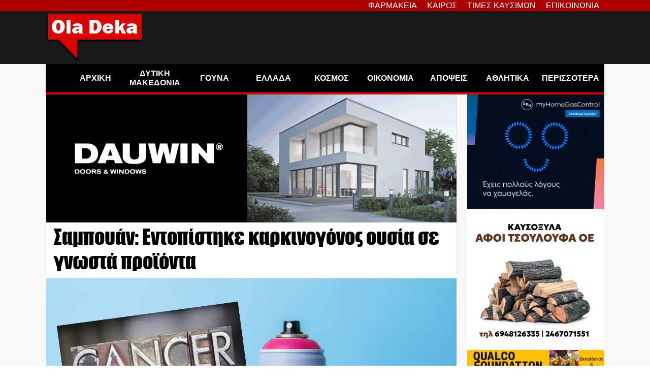

--- FILE ---
content_type: text/html; charset=utf-8
request_url: https://www.google.com/recaptcha/api2/aframe
body_size: 269
content:
<!DOCTYPE HTML><html><head><meta http-equiv="content-type" content="text/html; charset=UTF-8"></head><body><script nonce="Z6gPAGTqGXfL2OLe2QuLUQ">/** Anti-fraud and anti-abuse applications only. See google.com/recaptcha */ try{var clients={'sodar':'https://pagead2.googlesyndication.com/pagead/sodar?'};window.addEventListener("message",function(a){try{if(a.source===window.parent){var b=JSON.parse(a.data);var c=clients[b['id']];if(c){var d=document.createElement('img');d.src=c+b['params']+'&rc='+(localStorage.getItem("rc::a")?sessionStorage.getItem("rc::b"):"");window.document.body.appendChild(d);sessionStorage.setItem("rc::e",parseInt(sessionStorage.getItem("rc::e")||0)+1);localStorage.setItem("rc::h",'1769336450773');}}}catch(b){}});window.parent.postMessage("_grecaptcha_ready", "*");}catch(b){}</script></body></html>

--- FILE ---
content_type: text/javascript; charset=utf-8
request_url: https://www.dnews.gr/apps/widgets/v1/
body_size: 14958
content:
/**
 * @version    1.0
 * @package    Dnews.gr News Widget
 * @author     Fotis Evangelou - https://nuevvo.com
 * @copyright  Copyright (c) 2010 - 2024 Nuevvo Webware P.C. All rights reserved.
 * @license    GNU/GPLv3
 */

(function() {
    let data = {"site":{"url":"https:\/\/www.dnews.gr","name":"Dnews"},"items":[{"id":"568798","title":"\u0391\u03c3\u03c6\u03b1\u03bb\u03b9\u03c3\u03c4\u03b9\u03ba\u03ad\u03c2 \u03b5\u03b9\u03c3\u03c6\u03bf\u03c1\u03ad\u03c2: \u039a\u03c1\u03af\u03c3\u03b9\u03bc\u03b7 \u03b1\u03c0\u03cc\u03c6\u03b1\u03c3\u03b7 \u03b3\u03b9\u03b1 1,5 \u03b5\u03ba\u03b1\u03c4. \u03b5\u03bb\u03b5\u03cd\u03b8\u03b5\u03c1\u03bf\u03c5\u03c2 \u03b5\u03c0\u03b1\u03b3\u03b3\u03b5\u03bb\u03bc\u03b1\u03c4\u03af\u03b5\u03c2 \u03ba\u03b1\u03b9 \u03b1\u03b3\u03c1\u03cc\u03c4\u03b5\u03c2","alias":"asfalistikes-eisfores-krisimi-apofasi-gia-1-5-ekat-eleytherous-epaggelmaties-kai-agrotes","link":"\/eidhseis\/oikonomia\/568798\/asfalistikes-eisfores-krisimi-apofasi-gia-1-5-ekat-eleytherous-epaggelmaties-kai-agrotes","catid":"1","introtext":"<p>\u0395\u03ac\u03bd \u03ad\u03bd\u03b1\u03c2 \u03b1\u03c3\u03c6\u03b1\u03bb\u03b9\u03c3\u03bc\u03ad\u03bd\u03bf\u03c2 \u03c0\u03b1\u03c1\u03b1\u03bc\u03b5\u03af\u03bd\u03b5\u03b9 \u03c3\u03c4\u03b7\u03bd \u03c0\u03c1\u03ce\u03c4\u03b7 \u03ba\u03b1\u03c4\u03b7\u03b3\u03bf\u03c1\u03af\u03b1 \u03c3\u03b5 \u03cc\u03bb\u03b7 \u03c4\u03b7 \u03b4\u03b9\u03ac\u03c1\u03ba\u03b5\u03b9\u03b1 \u03c4\u03bf\u03c5 \u03b1\u03c3\u03c6\u03b1\u03bb\u03b9\u03c3\u03c4\u03b9\u03ba\u03bf\u03cd \u03c4\u03bf\u03c5 \u03b2\u03af\u03bf\u03c5, \u03b7 \u03c3\u03cd\u03bd\u03c4\u03b1\u03be\u03b7 \u03c0\u03bf\u03c5 \u03b8\u03b1 \u03bb\u03ac\u03b2\u03b5\u03b9 \u03bc\u03b5 40 \u03ad\u03c4\u03b7 \u03b1\u03c3\u03c6\u03ac\u03bb\u03b9\u03c3\u03b7\u03c2 \u03b4\u03b9\u03b1\u03bc\u03bf\u03c1\u03c6\u03ce\u03bd\u03b5\u03c4\u03b1\u03b9 \u03c3\u03ae\u03bc\u03b5\u03c1\u03b1 \u03c3\u03c4\u03b1 897 \u03b5\u03c5\u03c1\u03ce \u03bc\u03b9\u03ba\u03c4\u03ac \u03ae \u03c0\u03b5\u03c1\u03af\u03c0\u03bf\u03c5 843 \u03b5\u03c5\u03c1\u03ce \u03ba\u03b1\u03b8\u03b1\u03c1\u03ac.<\/p>","fulltext":"<p>\u039c\u03c0\u03c1\u03bf\u03c3\u03c4\u03ac \u03c3\u03b5 \u03bc\u03b9\u03b1 \u03ba\u03c1\u03af\u03c3\u03b9\u03bc\u03b7 \u03b1\u03c0\u03cc\u03c6\u03b1\u03c3\u03b7 \u03b2\u03c1\u03af\u03c3\u03ba\u03bf\u03bd\u03c4\u03b1\u03b9 \u03c0\u03b5\u03c1\u03af\u03c0\u03bf\u03c5 1.500.000 \u03b5\u03bb\u03b5\u03cd\u03b8\u03b5\u03c1\u03bf\u03b9 \u03b5\u03c0\u03b1\u03b3\u03b3\u03b5\u03bb\u03bc\u03b1\u03c4\u03af\u03b5\u03c2 \u03ba\u03b1\u03b9 \u03b1\u03b3\u03c1\u03cc\u03c4\u03b5\u03c2, \u03ba\u03b1\u03b8\u03ce\u03c2 \u03b1\u03c0\u03bf\u03bc\u03ad\u03bd\u03bf\u03c5\u03bd \u03bb\u03af\u03b3\u03b5\u03c2 \u03b7\u03bc\u03ad\u03c1\u03b5\u03c2 \u03b3\u03b9\u03b1 \u03bd\u03b1 \u03b5\u03c0\u03b9\u03bb\u03ad\u03be\u03bf\u03c5\u03bd \u03c4\u03b7\u03bd \u03b1\u03c3\u03c6\u03b1\u03bb\u03b9\u03c3\u03c4\u03b9\u03ba\u03ae \u03ba\u03b1\u03c4\u03b7\u03b3\u03bf\u03c1\u03af\u03b1 \u03c3\u03c4\u03b7\u03bd \u03bf\u03c0\u03bf\u03af\u03b1 \u03b8\u03b1 \u03b5\u03bd\u03c4\u03b1\u03c7\u03b8\u03bf\u03cd\u03bd \u03b3\u03b9\u03b1 \u03c4\u03bf \u03b5\u03c0\u03cc\u03bc\u03b5\u03bd\u03bf \u03ad\u03c4\u03bf\u03c2. \u0397 \u03b5\u03c0\u03b9\u03bb\u03bf\u03b3\u03ae \u03b1\u03c5\u03c4\u03ae, \u03b1\u03bd \u03ba\u03b1\u03b9 \u03c3\u03c5\u03c7\u03bd\u03ac \u03c5\u03c0\u03bf\u03c4\u03b9\u03bc\u03ac\u03c4\u03b1\u03b9, \u03ad\u03c7\u03b5\u03b9 \u03ac\u03bc\u03b5\u03c3\u03bf \u03ba\u03b1\u03b9 \u03bc\u03b1\u03ba\u03c1\u03bf\u03c0\u03c1\u03cc\u03b8\u03b5\u03c3\u03bc\u03bf \u03b1\u03bd\u03c4\u03af\u03ba\u03c4\u03c5\u03c0\u03bf \u03c3\u03c4\u03bf \u03cd\u03c8\u03bf\u03c2 \u03c4\u03b7\u03c2 \u03bc\u03b5\u03bb\u03bb\u03bf\u03bd\u03c4\u03b9\u03ba\u03ae\u03c2 \u03c3\u03cd\u03bd\u03c4\u03b1\u03be\u03b7\u03c2, \u03ba\u03b1\u03b8\u03ce\u03c2 \u03bf \u03c3\u03c5\u03bd\u03c4\u03ac\u03be\u03b9\u03bc\u03bf\u03c2 \u03bc\u03b9\u03c3\u03b8\u03cc\u03c2 \u03b4\u03b9\u03b1\u03bc\u03bf\u03c1\u03c6\u03ce\u03bd\u03b5\u03c4\u03b1\u03b9 \u03b1\u03c0\u03cc \u03c4\u03bf \u03c3\u03cd\u03bd\u03bf\u03bb\u03bf \u03c4\u03c9\u03bd \u03b1\u03c3\u03c6\u03b1\u03bb\u03b9\u03c3\u03c4\u03b9\u03ba\u03ce\u03bd \u03b5\u03b9\u03c3\u03c6\u03bf\u03c1\u03ce\u03bd \u03c0\u03bf\u03c5 \u03ba\u03b1\u03c4\u03b1\u03b2\u03ac\u03bb\u03bb\u03bf\u03bd\u03c4\u03b1\u03b9 \u03ba\u03b1\u03c4\u03ac \u03c4\u03b7 \u03b4\u03b9\u03ac\u03c1\u03ba\u03b5\u03b9\u03b1 \u03bf\u03bb\u03cc\u03ba\u03bb\u03b7\u03c1\u03bf\u03c5 \u03c4\u03bf\u03c5 \u03b5\u03c1\u03b3\u03b1\u03c3\u03b9\u03b1\u03ba\u03bf\u03cd \u03b2\u03af\u03bf\u03c5, \u03bf \u03bf\u03c0\u03bf\u03af\u03bf\u03c2 \u03c5\u03c0\u03bf\u03bb\u03bf\u03b3\u03af\u03b6\u03b5\u03c4\u03b1\u03b9 \u03c3\u03b5 \u03bf\u03c1\u03af\u03b6\u03bf\u03bd\u03c4\u03b1 40\u03b5\u03c4\u03af\u03b1\u03c2.<\/p>\r\n<p>\u03a3\u03cd\u03bc\u03c6\u03c9\u03bd\u03b1 \u03bc\u03b5 \u03c4\u03b1 \u03b4\u03b9\u03b1\u03b8\u03ad\u03c3\u03b9\u03bc\u03b1 \u03c3\u03c4\u03bf\u03b9\u03c7\u03b5\u03af\u03b1, \u03b7 \u03c3\u03c5\u03bd\u03c4\u03c1\u03b9\u03c0\u03c4\u03b9\u03ba\u03ae \u03c0\u03bb\u03b5\u03b9\u03bf\u03bd\u03cc\u03c4\u03b7\u03c4\u03b1 \u03c4\u03c9\u03bd \u03bc\u03b7 \u03bc\u03b9\u03c3\u03b8\u03c9\u03c4\u03ce\u03bd \u2013\u03c0\u03b5\u03c1\u03af\u03c0\u03bf\u03c5 8 \u03c3\u03c4\u03bf\u03c5\u03c2 10\u2013 \u03c3\u03c5\u03bd\u03b5\u03c7\u03af\u03b6\u03b5\u03b9 \u03bd\u03b1 \u03b5\u03c0\u03b9\u03bb\u03ad\u03b3\u03b5\u03b9 \u03c4\u03b7 \u03c7\u03b1\u03bc\u03b7\u03bb\u03cc\u03c4\u03b5\u03c1\u03b7 <a href=\"site\/itemlist\/tag\/%CE%91%CE%A3%CE%A6%CE%91%CE%9B%CE%99%CE%A3%CE%A4%CE%99%CE%9A%CE%97%20%CE%9A%CE%91%CE%A4%CE%97%CE%93%CE%9F%CE%A1%CE%99%CE%91\" data-k2tag-name=\"\u0391\u03a3\u03a6\u0391\u039b\u0399\u03a3\u03a4\u0399\u039a\u0397 \u039a\u0391\u03a4\u0397\u0393\u039f\u03a1\u0399\u0391\">\u03b1\u03c3\u03c6\u03b1\u03bb\u03b9\u03c3\u03c4\u03b9\u03ba\u03ae \u03ba\u03b1\u03c4\u03b7\u03b3\u03bf\u03c1\u03af\u03b1<\/a>, \u03c0\u03c1\u03bf\u03ba\u03b5\u03b9\u03bc\u03ad\u03bd\u03bf\u03c5 \u03bd\u03b1 \u03c0\u03b5\u03c1\u03b9\u03bf\u03c1\u03af\u03c3\u03b5\u03b9 \u03c4\u03b7 \u03bc\u03b7\u03bd\u03b9\u03b1\u03af\u03b1 \u03b5\u03c0\u03b9\u03b2\u03ac\u03c1\u03c5\u03bd\u03c3\u03b7. \u03a9\u03c3\u03c4\u03cc\u03c3\u03bf, \u03b1\u03c5\u03c4\u03ae \u03b7 \u03b5\u03c0\u03b9\u03bb\u03bf\u03b3\u03ae \u03bf\u03b4\u03b7\u03b3\u03b5\u03af \u03c3\u03b5 \u03c7\u03b1\u03bc\u03b7\u03bb\u03ad\u03c2 \u03bd\u03ad\u03b5\u03c2 \u03c3\u03c5\u03bd\u03c4\u03ac\u03be\u03b5\u03b9\u03c2, \u03b1\u03ba\u03cc\u03bc\u03b7 \u03ba\u03b1\u03b9 \u03c3\u03b5 \u03c0\u03b5\u03c1\u03b9\u03c0\u03c4\u03ce\u03c3\u03b5\u03b9\u03c2 \u03b1\u03c3\u03c6\u03b1\u03bb\u03b9\u03c3\u03bc\u03ad\u03bd\u03c9\u03bd \u03bc\u03b5 40 \u03ad\u03c4\u03b7 \u03b1\u03c3\u03c6\u03ac\u03bb\u03b9\u03c3\u03b7\u03c2.<\/p>\r\n<p>\u0397 \u03ba\u03b1\u03c4\u03ce\u03c4\u03b5\u03c1\u03b7 \u03b1\u03c3\u03c6\u03b1\u03bb\u03b9\u03c3\u03c4\u03b9\u03ba\u03ae \u03ba\u03bb\u03ac\u03c3\u03b7 \u03b1\u03c0\u03b1\u03b9\u03c4\u03b5\u03af \u03c3\u03c5\u03bd\u03bf\u03bb\u03b9\u03ba\u03ad\u03c2 \u03b5\u03b9\u03c3\u03c6\u03bf\u03c1\u03ad\u03c2 \u03c4\u03b7\u03c2 \u03c4\u03ac\u03be\u03b7\u03c2 \u03c4\u03c9\u03bd 255 \u03b5\u03c5\u03c1\u03ce \u03c4\u03bf\u03bd \u03bc\u03ae\u03bd\u03b1, \u03c7\u03c9\u03c1\u03af\u03c2 \u03bd\u03b1 \u03c5\u03c0\u03bf\u03bb\u03bf\u03b3\u03af\u03b6\u03bf\u03bd\u03c4\u03b1\u03b9 \u03c0\u03c1\u03cc\u03c3\u03b8\u03b5\u03c4\u03b5\u03c2 \u03b5\u03c0\u03b9\u03b2\u03b1\u03c1\u03cd\u03bd\u03c3\u03b5\u03b9\u03c2, \u03cc\u03c0\u03c9\u03c2 \u03b5\u03b9\u03c3\u03c6\u03bf\u03c1\u03ad\u03c2 \u03b5\u03c0\u03b9\u03ba\u03bf\u03c5\u03c1\u03b9\u03ba\u03ae\u03c2 \u03b1\u03c3\u03c6\u03ac\u03bb\u03b9\u03c3\u03b7\u03c2 \u03ae \u03b5\u03b9\u03b4\u03b9\u03ba\u03ad\u03c2 \u03b5\u03b9\u03c3\u03c6\u03bf\u03c1\u03ad\u03c2 \u03b1\u03bd\u03ac \u03b5\u03c0\u03b1\u03b3\u03b3\u03b5\u03bb\u03bc\u03b1\u03c4\u03b9\u03ba\u03cc \u03ba\u03bb\u03ac\u03b4\u03bf. \u0391\u03c0\u03cc \u03c4\u03bf \u03c0\u03bf\u03c3\u03cc \u03b1\u03c5\u03c4\u03cc, \u03bc\u03cc\u03bb\u03b9\u03c2 180,6 \u03b5\u03c5\u03c1\u03ce \u03ba\u03b1\u03c4\u03b5\u03c5\u03b8\u03cd\u03bd\u03bf\u03bd\u03c4\u03b1\u03b9 \u03c3\u03c4\u03b7\u03bd \u03ba\u03cd\u03c1\u03b9\u03b1 \u03c3\u03cd\u03bd\u03c4\u03b1\u03be\u03b7, \u03c0\u03bf\u03c3\u03cc \u03c0\u03bf\u03c5 \u03b1\u03bd\u03c4\u03b9\u03c3\u03c4\u03bf\u03b9\u03c7\u03b5\u03af \u03c3\u03b5 \u03ad\u03bd\u03b1\u03bd \u03c4\u03b5\u03ba\u03bc\u03b1\u03c1\u03c4\u03cc \u03c3\u03c5\u03bd\u03c4\u03ac\u03be\u03b9\u03bc\u03bf \u03bc\u03b9\u03c3\u03b8\u03cc \u03c0\u03b5\u03c1\u03af\u03c0\u03bf\u03c5 903 \u03b5\u03c5\u03c1\u03ce \u03c4\u03bf\u03bd \u03bc\u03ae\u03bd\u03b1. <strong>\u0395\u03ac\u03bd \u03ad\u03bd\u03b1\u03c2 \u03b1\u03c3\u03c6\u03b1\u03bb\u03b9\u03c3\u03bc\u03ad\u03bd\u03bf\u03c2 \u03c0\u03b1\u03c1\u03b1\u03bc\u03b5\u03af\u03bd\u03b5\u03b9 \u03c3\u03b5 \u03b1\u03c5\u03c4\u03ae \u03c4\u03b7\u03bd \u03ba\u03b1\u03c4\u03b7\u03b3\u03bf\u03c1\u03af\u03b1 \u03c3\u03b5 \u03cc\u03bb\u03b7 \u03c4\u03b7 \u03b4\u03b9\u03ac\u03c1\u03ba\u03b5\u03b9\u03b1 \u03c4\u03bf\u03c5 \u03b1\u03c3\u03c6\u03b1\u03bb\u03b9\u03c3\u03c4\u03b9\u03ba\u03bf\u03cd \u03c4\u03bf\u03c5 \u03b2\u03af\u03bf\u03c5, \u03b7 \u03c3\u03cd\u03bd\u03c4\u03b1\u03be\u03b7 \u03c0\u03bf\u03c5 \u03b8\u03b1 \u03bb\u03ac\u03b2\u03b5\u03b9 \u03bc\u03b5 40 \u03ad\u03c4\u03b7 \u03b1\u03c3\u03c6\u03ac\u03bb\u03b9\u03c3\u03b7\u03c2 \u03b4\u03b9\u03b1\u03bc\u03bf\u03c1\u03c6\u03ce\u03bd\u03b5\u03c4\u03b1\u03b9 \u03c3\u03ae\u03bc\u03b5\u03c1\u03b1 \u03c3\u03c4\u03b1 897 \u03b5\u03c5\u03c1\u03ce \u03bc\u03b9\u03ba\u03c4\u03ac \u03ae \u03c0\u03b5\u03c1\u03af\u03c0\u03bf\u03c5 843 \u03b5\u03c5\u03c1\u03ce \u03ba\u03b1\u03b8\u03b1\u03c1\u03ac. \u039c\u03b5 30 \u03ad\u03c4\u03b7 \u03b1\u03c3\u03c6\u03ac\u03bb\u03b9\u03c3\u03b7\u03c2, \u03c4\u03bf \u03c0\u03bf\u03c3\u03cc \u03c5\u03c0\u03bf\u03c7\u03c9\u03c1\u03b5\u03af \u03b1\u03ba\u03cc\u03bc\u03b7 \u03c0\u03b5\u03c1\u03b9\u03c3\u03c3\u03cc\u03c4\u03b5\u03c1\u03bf, \u03c3\u03c4\u03b1 674 \u03b5\u03c5\u03c1\u03ce.<\/strong><\/p>\r\n<p>\u0397 \u03b5\u03b9\u03ba\u03cc\u03bd\u03b1 \u03b1\u03c5\u03c4\u03ae \u03b5\u03be\u03b7\u03b3\u03b5\u03af \u03b3\u03b9\u03b1\u03c4\u03af \u03b7 \u03b1\u03cd\u03be\u03b7\u03c3\u03b7 \u03c4\u03b7\u03c2 \u03b1\u03c3\u03c6\u03b1\u03bb\u03b9\u03c3\u03c4\u03b9\u03ba\u03ae\u03c2 \u03ba\u03b1\u03c4\u03b7\u03b3\u03bf\u03c1\u03af\u03b1\u03c2 \u03b8\u03b5\u03c9\u03c1\u03b5\u03af\u03c4\u03b1\u03b9 \u03b1\u03c0\u03cc \u03c0\u03bf\u03bb\u03bb\u03bf\u03cd\u03c2 \u03b5\u03b9\u03b4\u03b9\u03ba\u03bf\u03cd\u03c2 \u03c9\u03c2 \u03bc\u03af\u03b1 \u03b1\u03c0\u03cc \u03c4\u03b9\u03c2 \u03bb\u03af\u03b3\u03b5\u03c2 \u03b5\u03c0\u03b9\u03bb\u03bf\u03b3\u03ad\u03c2 \u03b2\u03b5\u03bb\u03c4\u03af\u03c9\u03c3\u03b7\u03c2 \u03c4\u03b7\u03c2 \u03bc\u03b5\u03bb\u03bb\u03bf\u03bd\u03c4\u03b9\u03ba\u03ae\u03c2 \u03c3\u03cd\u03bd\u03c4\u03b1\u03be\u03b7\u03c2. \u03a9\u03c3\u03c4\u03cc\u03c3\u03bf, \u03c4\u03b1 \u03bf\u03c6\u03ad\u03bb\u03b7 \u03b4\u03b5\u03bd \u03b5\u03af\u03bd\u03b1\u03b9 \u03ac\u03bc\u03b5\u03c3\u03b1 \u03bf\u03cd\u03c4\u03b5 \u03b5\u03bd\u03c4\u03c5\u03c0\u03c9\u03c3\u03b9\u03b1\u03ba\u03ac. <strong>\u0395\u03bd\u03b4\u03b5\u03b9\u03ba\u03c4\u03b9\u03ba\u03ac, \u03b1\u03bd \u03ad\u03bd\u03b1\u03c2 \u03b1\u03c3\u03c6\u03b1\u03bb\u03b9\u03c3\u03bc\u03ad\u03bd\u03bf\u03c2 \u03b5\u03c0\u03b9\u03bb\u03ad\u03be\u03b5\u03b9 \u03bd\u03b1 \u03b1\u03c5\u03be\u03ae\u03c3\u03b5\u03b9 \u03c4\u03b9\u03c2 \u03b5\u03b9\u03c3\u03c6\u03bf\u03c1\u03ad\u03c2 \u03c4\u03bf\u03c5 \u03ba\u03b1\u03c4\u03ac 100 \u03b5\u03c5\u03c1\u03ce \u03c4\u03bf\u03bd \u03bc\u03ae\u03bd\u03b1 \u03b3\u03b9\u03b1 \u03ad\u03bd\u03b1 \u03bc\u03cc\u03bd\u03bf \u03ad\u03c4\u03bf\u03c2, \u03b7 \u03b5\u03c0\u03af\u03b4\u03c1\u03b1\u03c3\u03b7 \u03c3\u03c4\u03b7 \u03c3\u03cd\u03bd\u03c4\u03b1\u03be\u03b7 \u03b5\u03af\u03bd\u03b1\u03b9 \u03c0\u03b5\u03c1\u03b9\u03bf\u03c1\u03b9\u03c3\u03bc\u03ad\u03bd\u03b7, \u03ba\u03b1\u03b8\u03ce\u03c2 \u03c4\u03bf \u03c3\u03c5\u03b3\u03ba\u03b5\u03ba\u03c1\u03b9\u03bc\u03ad\u03bd\u03bf \u03ad\u03c4\u03bf\u03c2 \u03b5\u03c0\u03b7\u03c1\u03b5\u03ac\u03b6\u03b5\u03b9 \u03bc\u03cc\u03bb\u03b9\u03c2 \u03ba\u03b1\u03c4\u03ac 1\/40 \u03c4\u03bf\u03bd \u03bc\u03ad\u03c3\u03bf \u03c3\u03c5\u03bd\u03c4\u03ac\u03be\u03b9\u03bc\u03bf \u03bc\u03b9\u03c3\u03b8\u03cc.<\/strong><\/p>\r\n<p><strong>\u0394\u03b9\u03b1\u03c6\u03bf\u03c1\u03b5\u03c4\u03b9\u03ba\u03ae \u03b5\u03b9\u03ba\u03cc\u03bd\u03b1 \u03c0\u03c1\u03bf\u03ba\u03cd\u03c0\u03c4\u03b5\u03b9 \u03c3\u03c4\u03b7\u03bd \u03c0\u03b5\u03c1\u03af\u03c0\u03c4\u03c9\u03c3\u03b7 \u03bc\u03b9\u03b1\u03c2 \u03c0\u03b5\u03bd\u03c4\u03b1\u03b5\u03c4\u03af\u03b1\u03c2 \u03bc\u03b5 \u03b1\u03c5\u03be\u03b7\u03bc\u03ad\u03bd\u03b5\u03c2 \u03b5\u03b9\u03c3\u03c6\u03bf\u03c1\u03ad\u03c2.<\/strong> \u0391\u03bd, \u03b3\u03b9\u03b1 \u03c0\u03b1\u03c1\u03ac\u03b4\u03b5\u03b9\u03b3\u03bc\u03b1, \u03ad\u03bd\u03b1\u03c2 \u03b5\u03c0\u03b1\u03b3\u03b3\u03b5\u03bb\u03bc\u03b1\u03c4\u03af\u03b1\u03c2 \u03b5\u03c0\u03b9\u03bb\u03ad\u03be\u03b5\u03b9 \u03c5\u03c8\u03b7\u03bb\u03cc\u03c4\u03b5\u03c1\u03b7 \u03b1\u03c3\u03c6\u03b1\u03bb\u03b9\u03c3\u03c4\u03b9\u03ba\u03ae \u03ba\u03b1\u03c4\u03b7\u03b3\u03bf\u03c1\u03af\u03b1 \u03ba\u03b1\u03c4\u03ac 100 \u03b5\u03c5\u03c1\u03ce \u03c4\u03bf\u03bd \u03bc\u03ae\u03bd\u03b1 \u03b3\u03b9\u03b1 \u03c0\u03ad\u03bd\u03c4\u03b5 \u03c3\u03c5\u03bd\u03b5\u03c7\u03cc\u03bc\u03b5\u03bd\u03b1 \u03ad\u03c4\u03b7 \u2013\u03b5\u03bd\u03b4\u03b5\u03c7\u03bf\u03bc\u03ad\u03bd\u03c9\u03c2 \u03c0\u03c1\u03bf\u03c2 \u03c4\u03bf \u03c4\u03ad\u03bb\u03bf\u03c2 \u03c4\u03bf\u03c5 \u03b5\u03c1\u03b3\u03b1\u03c3\u03b9\u03b1\u03ba\u03bf\u03cd \u03c4\u03bf\u03c5 \u03b2\u03af\u03bf\u03c5\u2013 \u03bf \u03c3\u03c5\u03bd\u03c4\u03ac\u03be\u03b9\u03bc\u03bf\u03c2 \u03bc\u03b9\u03c3\u03b8\u03cc\u03c2 \u03b1\u03c5\u03be\u03ac\u03bd\u03b5\u03c4\u03b1\u03b9 \u03ba\u03b1\u03c4\u03ac \u03c0\u03b5\u03c1\u03af\u03c0\u03bf\u03c5 63 \u03b5\u03c5\u03c1\u03ce. \u039c\u03b5 \u03c0\u03bf\u03c3\u03bf\u03c3\u03c4\u03cc \u03b1\u03bd\u03b1\u03c0\u03bb\u03ae\u03c1\u03c9\u03c3\u03b7\u03c2 50%, \u03b7 \u03c4\u03b5\u03bb\u03b9\u03ba\u03ae \u03c3\u03cd\u03bd\u03c4\u03b1\u03be\u03b7 \u03b1\u03c5\u03be\u03ac\u03bd\u03b5\u03c4\u03b1\u03b9 \u03ba\u03b1\u03c4\u03ac 31,5 \u03b5\u03c5\u03c1\u03ce \u03bc\u03b9\u03ba\u03c4\u03ac \u03c4\u03bf\u03bd \u03bc\u03ae\u03bd\u03b1.<\/p>\r\n<p>\u039c\u03b5\u03c4\u03ac \u03c4\u03b9\u03c2 \u03ba\u03c1\u03b1\u03c4\u03ae\u03c3\u03b5\u03b9\u03c2 \u03c5\u03c0\u03ad\u03c1 \u0395\u039f\u03a0\u03a5\u03a5 (6%) \u03ba\u03b1\u03b9 \u03c4\u03b7 \u03c6\u03bf\u03c1\u03bf\u03bb\u03bf\u03b3\u03af\u03b1 (20%), \u03c4\u03bf \u03ba\u03b1\u03b8\u03b1\u03c1\u03cc \u03cc\u03c6\u03b5\u03bb\u03bf\u03c2 \u03c0\u03b5\u03c1\u03b9\u03bf\u03c1\u03af\u03b6\u03b5\u03c4\u03b1\u03b9 \u03c3\u03c4\u03b1 23,3 \u03b5\u03c5\u03c1\u03ce \u03c4\u03bf\u03bd \u03bc\u03ae\u03bd\u03b1 \u03ae \u03c0\u03b5\u03c1\u03af\u03c0\u03bf\u03c5 280 \u03b5\u03c5\u03c1\u03ce \u03b5\u03c4\u03b7\u03c3\u03af\u03c9\u03c2. \u03a3\u03b5 \u03b1\u03c5\u03c4\u03ae \u03c4\u03b7\u03bd \u03c0\u03b5\u03c1\u03af\u03c0\u03c4\u03c9\u03c3\u03b7, \u03b7 \u00ab\u03b1\u03c0\u03cc\u03c3\u03b2\u03b5\u03c3\u03b7\u00bb \u03c4\u03c9\u03bd 6.000 \u03b5\u03c5\u03c1\u03ce \u03c0\u03bf\u03c5 \u03ba\u03b1\u03c4\u03b1\u03b2\u03bb\u03ae\u03b8\u03b7\u03ba\u03b1\u03bd \u03c9\u03c2 \u03c0\u03c1\u03cc\u03c3\u03b8\u03b5\u03c4\u03b5\u03c2 \u03b5\u03b9\u03c3\u03c6\u03bf\u03c1\u03ad\u03c2 \u03b1\u03c0\u03b1\u03b9\u03c4\u03b5\u03af \u03c0\u03b5\u03c1\u03af\u03c0\u03bf\u03c5 21,5 \u03ad\u03c4\u03b7 \u03c3\u03c5\u03bd\u03c4\u03b1\u03be\u03b9\u03bf\u03b4\u03cc\u03c4\u03b7\u03c3\u03b7\u03c2. \u03a0\u03c1\u03b1\u03ba\u03c4\u03b9\u03ba\u03ac, \u03b1\u03c5\u03c4\u03cc \u03c3\u03b7\u03bc\u03b1\u03af\u03bd\u03b5\u03b9 \u03cc\u03c4\u03b9 \u03c4\u03bf \u03bf\u03b9\u03ba\u03bf\u03bd\u03bf\u03bc\u03b9\u03ba\u03cc \u03cc\u03c6\u03b5\u03bb\u03bf\u03c2 \u03b1\u03c1\u03c7\u03af\u03b6\u03b5\u03b9 \u03bd\u03b1 \u03b3\u03af\u03bd\u03b5\u03c4\u03b1\u03b9 \u03b1\u03b9\u03c3\u03b8\u03b7\u03c4\u03cc \u03bc\u03b5\u03c4\u03ac \u03c4\u03b7\u03bd \u03b7\u03bb\u03b9\u03ba\u03af\u03b1 \u03c4\u03c9\u03bd 84 \u03b5\u03c4\u03ce\u03bd, \u03b5\u03c6\u03cc\u03c3\u03bf\u03bd \u03b7 \u03c3\u03c5\u03bd\u03c4\u03b1\u03be\u03b9\u03bf\u03b4\u03cc\u03c4\u03b7\u03c3\u03b7 \u03b3\u03af\u03bd\u03b5\u03b9 \u03c3\u03c4\u03b1 62.<\/p>\r\n<p>\u03a4\u03bf \u03c3\u03c5\u03bc\u03c0\u03ad\u03c1\u03b1\u03c3\u03bc\u03b1 \u03b5\u03af\u03bd\u03b1\u03b9 \u03c3\u03b1\u03c6\u03ad\u03c2: \u03b7 \u03b1\u03cd\u03be\u03b7\u03c3\u03b7 \u03c4\u03b7\u03c2 \u03b1\u03c3\u03c6\u03b1\u03bb\u03b9\u03c3\u03c4\u03b9\u03ba\u03ae\u03c2 \u03ba\u03b1\u03c4\u03b7\u03b3\u03bf\u03c1\u03af\u03b1\u03c2 \u03bc\u03c0\u03bf\u03c1\u03b5\u03af \u03bd\u03b1 \u03b2\u03b5\u03bb\u03c4\u03b9\u03ce\u03c3\u03b5\u03b9 \u03c4\u03b7 \u03c3\u03cd\u03bd\u03c4\u03b1\u03be\u03b7, \u03b1\u03bb\u03bb\u03ac \u03b1\u03c0\u03b1\u03b9\u03c4\u03b5\u03af \u03bc\u03b1\u03ba\u03c1\u03bf\u03c7\u03c1\u03cc\u03bd\u03b9\u03bf \u03c3\u03c7\u03b5\u03b4\u03b9\u03b1\u03c3\u03bc\u03cc \u03ba\u03b1\u03b9 \u03b1\u03bd\u03c4\u03bf\u03c7\u03ae \u03c3\u03c4\u03bf \u03ba\u03cc\u03c3\u03c4\u03bf\u03c2. <strong>\u0393\u03b9\u03b1 \u03cc\u03c3\u03bf\u03c5\u03c2 \u03b5\u03c0\u03b9\u03b4\u03b9\u03ce\u03ba\u03bf\u03c5\u03bd \u03c3\u03cd\u03bd\u03c4\u03b1\u03be\u03b7 \u03ac\u03bd\u03c9 \u03c4\u03c9\u03bd 1.100 \u03b5\u03c5\u03c1\u03ce, \u03b7 \u03c0\u03b1\u03c1\u03b1\u03bc\u03bf\u03bd\u03ae \u03b3\u03b9\u03b1 \u03c4\u03bf\u03c5\u03bb\u03ac\u03c7\u03b9\u03c3\u03c4\u03bf\u03bd 10 \u03ad\u03c4\u03b7 \u03c3\u03c4\u03b7 \u03b4\u03b5\u03cd\u03c4\u03b5\u03c1\u03b7 \u03b1\u03c3\u03c6\u03b1\u03bb\u03b9\u03c3\u03c4\u03b9\u03ba\u03ae \u03ba\u03b1\u03c4\u03b7\u03b3\u03bf\u03c1\u03af\u03b1 \u03b8\u03b5\u03c9\u03c1\u03b5\u03af\u03c4\u03b1\u03b9 \u03c3\u03c7\u03b5\u03b4\u03cc\u03bd \u03b1\u03c0\u03b1\u03c1\u03b1\u03af\u03c4\u03b7\u03c4\u03b7.<\/strong> \u03a3\u03b5 \u03ba\u03ac\u03b8\u03b5 \u03c0\u03b5\u03c1\u03af\u03c0\u03c4\u03c9\u03c3\u03b7, \u03b7 \u03b1\u03c5\u03c4\u03cc\u03bc\u03b1\u03c4\u03b7 \u03ba\u03b1\u03c4\u03ac\u03c4\u03b1\u03be\u03b7 \u03c3\u03c4\u03b7\u03bd \u03ba\u03b1\u03c4\u03ce\u03c4\u03b5\u03c1\u03b7 \u03ba\u03b1\u03c4\u03b7\u03b3\u03bf\u03c1\u03af\u03b1 \u03b1\u03c0\u03cc \u03c4\u03bf\u03bd \u0395\u03a6\u039a\u0391, \u03b5\u03bb\u03bb\u03b5\u03af\u03c8\u03b5\u03b9 \u03b1\u03af\u03c4\u03b7\u03c3\u03b7\u03c2, \u03ba\u03b1\u03b8\u03b9\u03c3\u03c4\u03ac \u03c4\u03b7\u03bd \u03ad\u03b3\u03ba\u03b1\u03b9\u03c1\u03b7 \u03ba\u03b1\u03b9 \u03c3\u03c5\u03bd\u03b5\u03b9\u03b4\u03b7\u03c4\u03ae \u03b5\u03c0\u03b9\u03bb\u03bf\u03b3\u03ae \u03c0\u03b9\u03bf \u03ba\u03c1\u03af\u03c3\u03b9\u03bc\u03b7 \u03b1\u03c0\u03cc \u03c0\u03bf\u03c4\u03ad.<\/p>\r\n<h3>\u03a0\u03b1\u03c1\u03b1\u03b4\u03b5\u03af\u03b3\u03bc\u03b1\u03c4\u03b1<\/h3>\r\n<p><strong>- \u03a3\u03c4\u03b1\u03b8\u03b5\u03c1\u03ac \u03c3\u03c4\u03b7\u03bd \u03ba\u03b1\u03c4\u03ce\u03c4\u03b5\u03c1\u03b7 \u03ba\u03b1\u03c4\u03b7\u03b3\u03bf\u03c1\u03af\u03b1<\/strong><\/p>\r\n<p>\u0395\u03bb\u03b5\u03cd\u03b8\u03b5\u03c1\u03bf\u03c2 \u03b5\u03c0\u03b1\u03b3\u03b3\u03b5\u03bb\u03bc\u03b1\u03c4\u03af\u03b1\u03c2 \u03c0\u03bf\u03c5 \u03c0\u03b1\u03c1\u03b1\u03bc\u03ad\u03bd\u03b5\u03b9 \u03c3\u03b5 \u03cc\u03bb\u03bf \u03c4\u03bf\u03bd \u03b1\u03c3\u03c6\u03b1\u03bb\u03b9\u03c3\u03c4\u03b9\u03ba\u03cc \u03c4\u03bf\u03c5 \u03b2\u03af\u03bf \u03c3\u03c4\u03b7\u03bd 1\u03b7 \u03b1\u03c3\u03c6\u03b1\u03bb\u03b9\u03c3\u03c4\u03b9\u03ba\u03ae \u03ba\u03b1\u03c4\u03b7\u03b3\u03bf\u03c1\u03af\u03b1 \u03ba\u03b1\u03c4\u03b1\u03b2\u03ac\u03bb\u03bb\u03b5\u03b9 \u03c0\u03b5\u03c1\u03af\u03c0\u03bf\u03c5 255 \u03b5\u03c5\u03c1\u03ce \u03c4\u03bf\u03bd \u03bc\u03ae\u03bd\u03b1. \u0391\u03c0\u03cc \u03c4\u03bf \u03c0\u03bf\u03c3\u03cc \u03b1\u03c5\u03c4\u03cc, \u03bc\u03cc\u03bb\u03b9\u03c2 180,6 \u03b5\u03c5\u03c1\u03ce \u03ba\u03b1\u03c4\u03b5\u03c5\u03b8\u03cd\u03bd\u03bf\u03bd\u03c4\u03b1\u03b9 \u03c3\u03c4\u03b7\u03bd \u03ba\u03cd\u03c1\u03b9\u03b1 \u03c3\u03cd\u03bd\u03c4\u03b1\u03be\u03b7, \u03b3\u03b5\u03b3\u03bf\u03bd\u03cc\u03c2 \u03c0\u03bf\u03c5 \u03b1\u03bd\u03c4\u03b9\u03c3\u03c4\u03bf\u03b9\u03c7\u03b5\u03af \u03c3\u03b5 \u03c3\u03c5\u03bd\u03c4\u03ac\u03be\u03b9\u03bc\u03bf \u03bc\u03b9\u03c3\u03b8\u03cc \u03c0\u03b5\u03c1\u03af\u03c0\u03bf\u03c5 903 \u03b5\u03c5\u03c1\u03ce. \u039c\u03b5 40 \u03ad\u03c4\u03b7 \u03b1\u03c3\u03c6\u03ac\u03bb\u03b9\u03c3\u03b7\u03c2, \u03b7 \u03c3\u03cd\u03bd\u03c4\u03b1\u03be\u03b7 \u03c0\u03bf\u03c5 \u03c0\u03c1\u03bf\u03ba\u03cd\u03c0\u03c4\u03b5\u03b9 \u03c6\u03c4\u03ac\u03bd\u03b5\u03b9 \u03c4\u03b1 897 \u03b5\u03c5\u03c1\u03ce \u03bc\u03b9\u03ba\u03c4\u03ac \u03ae \u03c0\u03b5\u03c1\u03af\u03c0\u03bf\u03c5 843 \u03b5\u03c5\u03c1\u03ce \u03ba\u03b1\u03b8\u03b1\u03c1\u03ac. \u0391\u03bd \u03c4\u03b1 \u03ad\u03c4\u03b7 \u03b1\u03c3\u03c6\u03ac\u03bb\u03b9\u03c3\u03b7\u03c2 \u03c0\u03b5\u03c1\u03b9\u03bf\u03c1\u03b9\u03c3\u03c4\u03bf\u03cd\u03bd \u03c3\u03c4\u03b1 30, \u03c4\u03bf \u03c0\u03bf\u03c3\u03cc \u03c4\u03b7\u03c2 \u03c3\u03cd\u03bd\u03c4\u03b1\u03be\u03b7\u03c2 \u03bc\u03b5\u03b9\u03ce\u03bd\u03b5\u03c4\u03b1\u03b9 \u03b4\u03c1\u03b1\u03c3\u03c4\u03b9\u03ba\u03ac \u03ba\u03b1\u03b9 \u03b4\u03b9\u03b1\u03bc\u03bf\u03c1\u03c6\u03ce\u03bd\u03b5\u03c4\u03b1\u03b9 \u03c3\u03c4\u03b1 674 \u03b5\u03c5\u03c1\u03ce.<\/p>\r\n<p><strong>- \u0391\u03cd\u03be\u03b7\u03c3\u03b7 \u03b5\u03b9\u03c3\u03c6\u03bf\u03c1\u03ce\u03bd \u03b3\u03b9\u03b1 \u03ad\u03bd\u03b1\u03bd \u03c7\u03c1\u03cc\u03bd\u03bf<\/strong><\/p>\r\n<p>\u0391\u03bd \u03b1\u03c3\u03c6\u03b1\u03bb\u03b9\u03c3\u03bc\u03ad\u03bd\u03bf\u03c2 \u03b5\u03c0\u03b9\u03bb\u03ad\u03be\u03b5\u03b9 \u03b3\u03b9\u03b1 \u03ad\u03bd\u03b1 \u03bc\u03cc\u03bd\u03bf \u03ad\u03c4\u03bf\u03c2 \u03c5\u03c8\u03b7\u03bb\u03cc\u03c4\u03b5\u03c1\u03b7 \u03b1\u03c3\u03c6\u03b1\u03bb\u03b9\u03c3\u03c4\u03b9\u03ba\u03ae \u03ba\u03b1\u03c4\u03b7\u03b3\u03bf\u03c1\u03af\u03b1, \u03b1\u03c5\u03be\u03ac\u03bd\u03bf\u03bd\u03c4\u03b1\u03c2 \u03c4\u03b9\u03c2 \u03b5\u03b9\u03c3\u03c6\u03bf\u03c1\u03ad\u03c2 \u03c4\u03bf\u03c5 \u03ba\u03b1\u03c4\u03ac 100 \u03b5\u03c5\u03c1\u03ce \u03c4\u03bf\u03bd \u03bc\u03ae\u03bd\u03b1, \u03b8\u03b1 \u03ba\u03b1\u03c4\u03b1\u03b2\u03ac\u03bb\u03b5\u03b9 \u03b5\u03c0\u03b9\u03c0\u03bb\u03ad\u03bf\u03bd 1.200 \u03b5\u03c5\u03c1\u03ce \u03c3\u03b5 \u03b5\u03c4\u03ae\u03c3\u03b9\u03b1 \u03b2\u03ac\u03c3\u03b7. \u0397 \u03b5\u03c0\u03af\u03b4\u03c1\u03b1\u03c3\u03b7, \u03c9\u03c3\u03c4\u03cc\u03c3\u03bf, \u03c3\u03c4\u03b7 \u03c3\u03cd\u03bd\u03c4\u03b1\u03be\u03b7 \u03b5\u03af\u03bd\u03b1\u03b9 \u03c0\u03b5\u03c1\u03b9\u03bf\u03c1\u03b9\u03c3\u03bc\u03ad\u03bd\u03b7, \u03ba\u03b1\u03b8\u03ce\u03c2 \u03ad\u03bd\u03b1 \u03ad\u03c4\u03bf\u03c2 \u03b1\u03c5\u03be\u03b7\u03bc\u03ad\u03bd\u03c9\u03bd \u03b5\u03b9\u03c3\u03c6\u03bf\u03c1\u03ce\u03bd \u03b5\u03c0\u03b7\u03c1\u03b5\u03ac\u03b6\u03b5\u03b9 \u03bc\u03cc\u03bb\u03b9\u03c2 \u03ba\u03b1\u03c4\u03ac 1\/40 \u03c4\u03bf\u03bd \u03bc\u03ad\u03c3\u03bf \u03c3\u03c5\u03bd\u03c4\u03ac\u03be\u03b9\u03bc\u03bf \u03bc\u03b9\u03c3\u03b8\u03cc. \u03a3\u03c4\u03b7\u03bd \u03c0\u03c1\u03ac\u03be\u03b7, \u03b7 \u03c4\u03b5\u03bb\u03b9\u03ba\u03ae \u03c3\u03cd\u03bd\u03c4\u03b1\u03be\u03b7 \u03b1\u03c5\u03be\u03ac\u03bd\u03b5\u03c4\u03b1\u03b9 \u03ba\u03b1\u03c4\u03ac \u03c0\u03b5\u03c1\u03af\u03c0\u03bf\u03c5 4,5 \u03b5\u03c5\u03c1\u03ce \u03c4\u03bf\u03bd \u03bc\u03ae\u03bd\u03b1, \u03c0\u03bf\u03c3\u03cc \u03c0\u03bf\u03c5 \u03ba\u03b1\u03b8\u03b9\u03c3\u03c4\u03ac \u03c4\u03b7\u03bd \u03b5\u03c0\u03b9\u03bb\u03bf\u03b3\u03ae \u03b1\u03c5\u03c4\u03ae \u03c0\u03b5\u03c1\u03b9\u03c3\u03c3\u03cc\u03c4\u03b5\u03c1\u03bf \u03c3\u03c5\u03bc\u03b2\u03bf\u03bb\u03b9\u03ba\u03ae \u03c0\u03b1\u03c1\u03ac \u03bf\u03c5\u03c3\u03b9\u03b1\u03c3\u03c4\u03b9\u03ba\u03ae.<\/p>","extra_fields":[{"id":"5","name":"\u0399\u03b4\u03b9\u03cc\u03c4\u03b7\u03c4\u03b1 \u03a3\u03c5\u03bd\u03c4\u03ac\u03ba\u03c4\u03b7","value":"[\u03ba\u03b1\u03bc\u03af\u03b1 \u03b5\u03c0\u03b9\u03bb\u03bf\u03b3\u03ae]","type":"radio","group":"1","published":"1","ordering":"5","alias":"editorialType"},{"id":"6","name":"\u03a3\u03ae\u03bc\u03b1\u03bd\u03c3\u03b7 \u0386\u03c1\u03b8\u03c1\u03bf\u03c5","value":"[\u03ba\u03b1\u03bc\u03af\u03b1 \u03b5\u03c0\u03b9\u03bb\u03bf\u03b3\u03ae]","type":"radio","group":"1","published":"1","ordering":"6","alias":"articleLabel"},{"id":"7","name":"\u0395\u03af\u03bd\u03b1\u03b9 advertorial;","value":"\u038c\u03c7\u03b9","type":"radio","group":"1","published":"1","ordering":"7","alias":"advertorial"}],"created":"2026-01-25 05:36:45","created_by_alias":"","modified":"0000-00-00 00:00:00","featured":"0","image":"\/media\/k2\/items\/cache\/4dac7dfe9fc1d0d4d9fd466e9952e716_M.jpg","imageWidth":"","image_caption":"","image_credits":"","imageXSmall":"\/media\/k2\/items\/cache\/4dac7dfe9fc1d0d4d9fd466e9952e716_XS.jpg","imageSmall":"\/media\/k2\/items\/cache\/4dac7dfe9fc1d0d4d9fd466e9952e716_S.jpg","imageMedium":"\/media\/k2\/items\/cache\/4dac7dfe9fc1d0d4d9fd466e9952e716_M.jpg","imageLarge":"\/media\/k2\/items\/cache\/4dac7dfe9fc1d0d4d9fd466e9952e716_L.jpg","imageXLarge":"\/media\/k2\/items\/cache\/4dac7dfe9fc1d0d4d9fd466e9952e716_XL.jpg","video":"","video_caption":"","video_credits":"","gallery":"","hits":"292","category":{"id":"1","name":"\u039f\u03b9\u03ba\u03bf\u03bd\u03bf\u03bc\u03af\u03b1","alias":"oikonomia","link":"\/eidhseis\/oikonomia","description":"<p>\u038c\u03bb\u03b5\u03c2 \u03bf\u03b9 \u03b5\u03b9\u03b4\u03ae\u03c3\u03b5\u03b9\u03c2 \u03b3\u03b9\u03b1 \u03c4\u03b7\u03bd \u03bf\u03b9\u03ba\u03bf\u03bd\u03bf\u03bc\u03af\u03b1 \u03c4\u03b7\u03bd \u03c6\u03bf\u03c1\u03bf\u03bb\u03bf\u03b3\u03af\u03b1 \u03ba\u03b1\u03b9 \u03c4\u03bf \u03c7\u03c1\u03ae\u03bc\u03b1<\/p>","image":"","ordering":"2"},"tags":[{"id":"532","name":"\u0391\u03a3\u03a6\u0391\u039b\u0399\u03a3\u03a4\u0399\u039a\u0395\u03a3 \u0395\u0399\u03a3\u03a6\u039f\u03a1\u0395\u03a3","published":"1","description":"","link":"\/site\/tag\/\u0391\u03a3\u03a6\u0391\u039b\u0399\u03a3\u03a4\u0399\u039a\u0395\u03a3%20\u0395\u0399\u03a3\u03a6\u039f\u03a1\u0395\u03a3"},{"id":"307","name":"\u03a3\u03a5\u039d\u03a4\u0391\u039e\u0395\u0399\u03a3","published":"1","description":"","link":"\/site\/tag\/\u03a3\u03a5\u039d\u03a4\u0391\u039e\u0395\u0399\u03a3"},{"id":"9854","name":"\u0395\u03a6\u039a\u0391","published":"1","description":"","link":"\/site\/tag\/\u0395\u03a6\u039a\u0391"},{"id":"3336","name":"\u0391\u03a3\u03a6\u0391\u039b\u0399\u03a3\u03a4\u0399\u039a\u0397 \u039a\u0391\u03a4\u0397\u0393\u039f\u03a1\u0399\u0391","published":"1","description":"","link":"\/site\/tag\/\u0391\u03a3\u03a6\u0391\u039b\u0399\u03a3\u03a4\u0399\u039a\u0397%20\u039a\u0391\u03a4\u0397\u0393\u039f\u03a1\u0399\u0391"}],"attachments":[],"votingPercentage":0,"numOfvotes":"(0 \u03c8\u03ae\u03c6\u03bf\u03b9)","author":{"name":"\u0391\u03bb\u03b5\u03be\u03ac\u03bd\u03b4\u03c1\u03b1 \u039a\u03bb\u03b5\u03b9\u03b4\u03b1\u03c1\u03ac","link":"\/site\/user\/18620-alexandrakleidara","avatar":"\/media\/k2\/users\/191.png?t=20230620_1708","profile":{"id":"191","gender":"f","description":"<p>\u039f\u03bd\u03bf\u03bc\u03ac\u03b6\u03bf\u03bc\u03b1\u03b9 \u0391\u03bb\u03b5\u03be\u03ac\u03bd\u03b4\u03c1\u03b1 \u039a\u03bb\u03b5\u03b9\u03b4\u03b1\u03c1\u03ac \u03c0\u03ae\u03c1\u03b1 \u03c4\u03bf \u03b4\u03c1\u03cc\u03bc\u03bf \u03c4\u03b7\u03c2 \u03b4\u03b7\u03bc\u03bf\u03c3\u03b9\u03bf\u03b3\u03c1\u03b1\u03c6\u03af\u03b1\u03c2 \u03c4\u03bf 1996 \u03b5\u03bd\u03ce \u03c4\u03bf 1997 \u03be\u03b5\u03ba\u03af\u03bd\u03b7\u03c3\u03b1 \u03bd\u03b1 \u03b1\u03c3\u03c7\u03bf\u03bb\u03bf\u03cd\u03bc\u03b1\u03b9 \u03bc\u03b5 \u03c4\u03b1 \u03b8\u03ad\u03bc\u03b1\u03c4\u03b1 \u03c4\u03bf\u03c5 \u03c5\u03c0\u03bf\u03c5\u03c1\u03b3\u03b5\u03af\u03bf\u03c5 \u0395\u03c1\u03b3\u03b1\u03c3\u03af\u03b1\u03c2.<\/p>\r\n<p>\u039e\u03b5\u03ba\u03af\u03bd\u03b7\u03c3\u03b1 \u03b1\u03c0\u03cc \u03c4\u03b7\u03bd \u03b5\u03c6\u03b7\u03bc\u03b5\u03c1\u03af\u03b4\u03b1 \"\u0392\u03c1\u03b1\u03b4\u03c5\u03bd\u03ae\" \u03ba\u03b1\u03b9 \u03c3\u03c4\u03b7\u03bd \u03c3\u03c5\u03bd\u03ad\u03c7\u03b5\u03b9\u03b1 \u03b5\u03c1\u03b3\u03ac\u03c3\u03c4\u03b7\u03ba\u03b1 \u03c3\u03b5 \u03b4\u03b9\u03ac\u03c6\u03bf\u03c1\u03b5\u03c2 \u03b5\u03c6\u03b7\u03bc\u03b5\u03c1\u03af\u03b4\u03b5\u03c2, \u03b3\u03c1\u03b1\u03c6\u03b5\u03af\u03b1 \u03c4\u03cd\u03c0\u03bf\u03c5, sites \u03ba\u03b1\u03bb\u03cd\u03c0\u03c4\u03bf\u03bd\u03c4\u03b1\u03c2 \u03c0\u03ac\u03bd\u03c4\u03b1 \u03b8\u03ad\u03bc\u03b1\u03c4\u03b1 \u03c4\u03bf\u03c5 \u03c5\u03c0\u03bf\u03c5\u03c1\u03b3\u03b5\u03af\u03bf\u03c5 \u0395\u03c1\u03b3\u03b1\u03c3\u03af\u03b1\u03c2.<\/p>\r\n<p>\u0391\u03c0\u03cc \u03c4\u03bf\u03bd \u039d\u03bf\u03ad\u03bc\u03b2\u03c1\u03b9\u03bf \u03c4\u03bf\u03c5 2018 \u03b2\u03c1\u03af\u03c3\u03ba\u03bf\u03bc\u03b1\u03b9 \u03c3\u03c4\u03b7\u03bd \u03bf\u03bc\u03ac\u03b4\u03b1 \u03c4\u03bf\u03c5 <a href=\"https:\/\/www.dikaiologitika.gr\/\" target=\"_blank\" rel=\"noopener\" title=\"\u0395\u0399\u0394\u0397\u03a3\u0395\u0399\u03a3 - DNEWS\">Dikaiologitika News<\/a> \u03ba\u03b1\u03b9 \u03b3\u03c1\u03ac\u03c6\u03c9 \u03b8\u03ad\u03bc\u03b1\u03c4\u03b1 \u03c0\u03bf\u03c5 \u03b1\u03c6\u03bf\u03c1\u03bf\u03cd\u03bd \u03c4\u03b9\u03c2 \u03b5\u03c1\u03b3\u03b1\u03c3\u03b9\u03b1\u03ba\u03ad\u03c2 \u03c3\u03c7\u03ad\u03c3\u03b5\u03b9\u03c2, \u03c4\u03bf\u03c5\u03c2 \u03b5\u03c1\u03b3\u03b1\u03b6\u03bf\u03bc\u03ad\u03bd\u03bf\u03c5\u03c2, \u03c4\u03b9\u03c2 \u03c3\u03c5\u03bd\u03c4\u03ac\u03be\u03b5\u03b9\u03c2, \u03c4\u03b9\u03c2 \u03b1\u03c3\u03c6\u03b1\u03bb\u03b9\u03c3\u03c4\u03b9\u03ba\u03ad\u03c2 \u03b5\u03b9\u03c3\u03c6\u03bf\u03c1\u03ad\u03c2, \u03c4\u03b1 \u03b5\u03c0\u03b9\u03b4\u03cc\u03bc\u03b1\u03c4\u03b1.<\/p>\r\n<p>E-mail: alexandraklidara@opinionpress.gr<\/p>\r\n<p>Twitter: <a href=\"https:\/\/twitter.com\/AlexKleidara\" target=\"_blank\" rel=\"noopener\">@AlexKleidara<\/a><\/p>","image":"191.png","url":"","group":"1"}},"numOfComments":null,"events":{"BeforeDisplay":"","AfterDisplay":"","AfterDisplayTitle":"","BeforeDisplayContent":"","AfterDisplayContent":"","K2BeforeDisplay":"","K2AfterDisplay":"","K2AfterDisplayTitle":"","K2BeforeDisplayContent":"","K2AfterDisplayContent":""},"language":"*"},{"id":"568800","title":"\u03a4\u03b9 \u03ce\u03c1\u03b1 \u03ba\u03bb\u03b5\u03af\u03bd\u03bf\u03c5\u03bd \u03c3\u03ae\u03bc\u03b5\u03c1\u03b1 \u039a\u03c5\u03c1\u03b9\u03b1\u03ba\u03ae \u03c4\u03b1 \u03bc\u03b1\u03b3\u03b1\u03b6\u03b9\u03ac, \u03c4\u03b9 \u03b9\u03c3\u03c7\u03cd\u03b5\u03b9 \u03b3\u03b9\u03b1 \u03c4\u03b1 \u03c3\u03bf\u03cd\u03c0\u03b5\u03c1 \u03bc\u03ac\u03c1\u03ba\u03b5\u03c4","alias":"ti-ora-kleinoun-simera-kyriaki-ta-magazia-ti-isxyei-gia-ta-soyper-market","link":"\/eidhseis\/ellada\/568800\/ti-ora-kleinoun-simera-kyriaki-ta-magazia-ti-isxyei-gia-ta-soyper-market","catid":"1000155","introtext":"<p>\u0393\u03b9\u03b1 \u03c4\u03b7\u03bd \u039a\u03c5\u03c1\u03b9\u03b1\u03ba\u03ae \u03c4\u03bf \u03c0\u03c1\u03bf\u03c4\u03b5\u03b9\u03bd\u03cc\u03bc\u03b5\u03bd\u03bf \u03c9\u03c1\u03ac\u03c1\u03b9\u03bf \u03bb\u03b5\u03b9\u03c4\u03bf\u03c5\u03c1\u03b3\u03af\u03b1\u03c2 \u03b3\u03b9\u03b1 \u03c4\u03b1 \u03bc\u03b1\u03b3\u03b1\u03b6\u03b9\u03ac \u03b5\u03af\u03bd\u03b1\u03b9 11:00 \u03ad\u03c9\u03c2 18:00 \u03b5\u03bd\u03ce \u03b3\u03b9\u03b1 \u03c4\u03b1 \u03b5\u03bc\u03c0\u03bf\u03c1\u03b9\u03ba\u03ac \u03ba\u03ad\u03bd\u03c4\u03c1\u03b1 11:00 - 20:00.<\/p>","fulltext":"<p>\u0391\u03bd\u03bf\u03b9\u03c7\u03c4\u03ac \u03b8\u03b1 \u03c0\u03b1\u03c1\u03b1\u03bc\u03b5\u03af\u03bd\u03bf\u03c5\u03bd \u03c4\u03b1 \u03ba\u03b1\u03c4\u03b1\u03c3\u03c4\u03ae\u03bc\u03b1\u03c4\u03b1 \u03c4\u03b7\u03bd \u039a\u03c5\u03c1\u03b9\u03b1\u03ba\u03ae 25 \u0399\u03b1\u03bd\u03bf\u03c5\u03b1\u03c1\u03af\u03bf\u03c5, \u03c3\u03c4\u03bf \u03c0\u03bb\u03b1\u03af\u03c3\u03b9\u03bf \u03c4\u03c9\u03bd \u03c7\u03b5\u03b9\u03bc\u03b5\u03c1\u03b9\u03bd\u03ce\u03bd \u03b5\u03ba\u03c0\u03c4\u03ce\u03c3\u03b5\u03c9\u03bd 2026. \u039f\u03b9 \u03b5\u03ba\u03c0\u03c4\u03ce\u03c3\u03b5\u03b9\u03c2 \u03be\u03b5\u03ba\u03af\u03bd\u03b7\u03c3\u03b1\u03bd \u03c4\u03b7 \u0394\u03b5\u03c5\u03c4\u03ad\u03c1\u03b1 12 \u0399\u03b1\u03bd\u03bf\u03c5\u03b1\u03c1\u03af\u03bf\u03c5 \u03ba\u03b1\u03b9 \u03bf\u03bb\u03bf\u03ba\u03bb\u03b7\u03c1\u03ce\u03bd\u03bf\u03bd\u03c4\u03b1\u03b9 \u03c4\u03b7\u03bd \u03a0\u03b1\u03c1\u03b1\u03c3\u03ba\u03b5\u03c5\u03ae 27 \u03a6\u03b5\u03b2\u03c1\u03bf\u03c5\u03b1\u03c1\u03af\u03bf\u03c5.<\/p>\r\n<p>\u0393\u03b9\u03b1 \u03c4\u03b7\u03bd \u039a\u03c5\u03c1\u03b9\u03b1\u03ba\u03ae \u03c4\u03b7\u03c2 \u03b5\u03ba\u03c0\u03c4\u03c9\u03c4\u03b9\u03ba\u03ae\u03c2 \u03c0\u03b5\u03c1\u03b9\u03cc\u03b4\u03bf\u03c5, \u03c4\u03bf \u03c0\u03c1\u03bf\u03c4\u03b5\u03b9\u03bd\u03cc\u03bc\u03b5\u03bd\u03bf \u03c9\u03c1\u03ac\u03c1\u03b9\u03bf \u03bb\u03b5\u03b9\u03c4\u03bf\u03c5\u03c1\u03b3\u03af\u03b1\u03c2 \u03b3\u03b9\u03b1 \u03c4\u03b1 \u03bc\u03b1\u03b3\u03b1\u03b6\u03b9\u03ac \u03b5\u03af\u03bd\u03b1\u03b9 11:00 \u03ad\u03c9\u03c2 18:00 \u03b5\u03bd\u03ce \u03b3\u03b9\u03b1 \u03c4\u03b1 \u03b5\u03bc\u03c0\u03bf\u03c1\u03b9\u03ba\u03ac \u03ba\u03ad\u03bd\u03c4\u03c1\u03b1 11:00 - 20:00.<\/p>\r\n<h3>\u03a4\u03b9 \u03b9\u03c3\u03c7\u03cd\u03b5\u03b9 \u03b3\u03b9\u03b1 \u03c4\u03b1 \u03c3\u03bf\u03cd\u03c0\u03b5\u03c1 \u03bc\u03ac\u03c1\u03ba\u03b5\u03c4<\/h3>\r\n<p>\u03a4\u03b1 \u03c0\u03b5\u03c1\u03b9\u03c3\u03c3\u03cc\u03c4\u03b5\u03c1\u03b1 \u03bc\u03b5\u03b3\u03ac\u03bb\u03b1 \u03c3\u03bf\u03cd\u03c0\u03b5\u03c1 \u03bc\u03ac\u03c1\u03ba\u03b5\u03c4 \u03c0\u03b1\u03c1\u03b1\u03bc\u03ad\u03bd\u03bf\u03c5\u03bd \u03ba\u03bb\u03b5\u03b9\u03c3\u03c4\u03ac \u03c4\u03b9\u03c2 \u039a\u03c5\u03c1\u03b9\u03b1\u03ba\u03ad\u03c2 \u03c4\u03c9\u03bd \u03b5\u03ba\u03c0\u03c4\u03ce\u03c3\u03b5\u03c9\u03bd. \u0395\u03be\u03b1\u03b9\u03c1\u03ad\u03c3\u03b5\u03b9\u03c2 \u03b1\u03c0\u03bf\u03c4\u03b5\u03bb\u03bf\u03cd\u03bd \u03c3\u03c5\u03b3\u03ba\u03b5\u03ba\u03c1\u03b9\u03bc\u03ad\u03bd\u03b1 \u03bc\u03b9\u03ba\u03c1\u03ac \u03ba\u03b1\u03c4\u03b1\u03c3\u03c4\u03ae\u03bc\u03b1\u03c4\u03b1 \u03c0\u03bf\u03c5 \u03bb\u03b5\u03b9\u03c4\u03bf\u03c5\u03c1\u03b3\u03bf\u03cd\u03bd \u03ad\u03c4\u03c3\u03b9 \u03ba\u03b9 \u03b1\u03bb\u03bb\u03b9\u03ce\u03c2 \u03bc\u03b5 \u03b4\u03b9\u03b5\u03c5\u03c1\u03c5\u03bc\u03ad\u03bd\u03bf \u03c9\u03c1\u03ac\u03c1\u03b9\u03bf, \u03cc\u03c0\u03c9\u03c2 \u03c4\u03b1 AB Shop &amp; Go \u03ba\u03b1\u03b9 \u03c4\u03b1 OK Markets, \u03c4\u03b1 \u03bf\u03c0\u03bf\u03af\u03b1 \u03b4\u03bf\u03c5\u03bb\u03b5\u03cd\u03bf\u03c5\u03bd \u03ba\u03b1\u03bd\u03bf\u03bd\u03b9\u03ba\u03ac.<\/p>\r\n<p>\u0391\u03bd\u03bf\u03b9\u03c7\u03c4\u03ac \u03b8\u03b1 \u03b5\u03af\u03bd\u03b1\u03b9 \u03c4\u03b1 LIDL \u03b1\u03c0\u03cc \u03c4\u03b9\u03c2 11:00 \u03ad\u03c9\u03c2 \u03c4\u03b9\u03c2 20:00<\/p>\r\n<p>\u0397 \u0388\u03bd\u03c9\u03c3\u03b7 \u0395\u03c1\u03b3\u03b1\u03b6\u03bf\u03bc\u03ad\u03bd\u03c9\u03bd \u039a\u03b1\u03c4\u03b1\u03bd\u03b1\u03bb\u03c9\u03c4\u03ce\u03bd \u0395\u03bb\u03bb\u03ac\u03b4\u03b1\u03c2 \u03c5\u03c0\u03b5\u03bd\u03b8\u03c5\u03bc\u03af\u03b6\u03b5\u03b9 \u03bf\u03c1\u03b9\u03c3\u03bc\u03ad\u03bd\u03bf\u03c5\u03c2 \u03b2\u03b1\u03c3\u03b9\u03ba\u03bf\u03cd\u03c2 \u03ba\u03b1\u03bd\u03cc\u03bd\u03b5\u03c2, \u03ce\u03c3\u03c4\u03b5 \u03bf\u03b9 \u03b1\u03b3\u03bf\u03c1\u03ad\u03c2 \u03bd\u03b1 \u03b3\u03af\u03bd\u03bf\u03bd\u03c4\u03b1\u03b9 \u03bc\u03b5 \u03bc\u03b5\u03b3\u03b1\u03bb\u03cd\u03c4\u03b5\u03c1\u03b7 \u03b1\u03c3\u03c6\u03ac\u03bb\u03b5\u03b9\u03b1:<\/p>\r\n<p>-\u03a3\u03c4\u03b1 \u03c0\u03c1\u03bf\u03ca\u03cc\u03bd\u03c4\u03b1 \u03c0\u03bf\u03c5 \u03b5\u03af\u03bd\u03b1\u03b9 \u03c3\u03b5 \u03ad\u03ba\u03c0\u03c4\u03c9\u03c3\u03b7 \u03c0\u03c1\u03ad\u03c0\u03b5\u03b9 \u03bd\u03b1 \u03b1\u03bd\u03b1\u03b3\u03c1\u03ac\u03c6\u03bf\u03bd\u03c4\u03b1\u03b9 \u03ba\u03b1\u03b8\u03b1\u03c1\u03ac \u03b7 \u03b1\u03c1\u03c7\u03b9\u03ba\u03ae \u03ba\u03b1\u03b9 \u03b7 \u03c4\u03b5\u03bb\u03b9\u03ba\u03ae \u03bc\u03b5\u03b9\u03c9\u03bc\u03ad\u03bd\u03b7 \u03c4\u03b9\u03bc\u03ae, \u03c3\u03c4\u03bf \u03c3\u03b7\u03bc\u03b5\u03af\u03bf \u03c0\u03ce\u03bb\u03b7\u03c3\u03b7\u03c2.<br \/>\u039a\u03ac\u03b8\u03b5 \u03b1\u03bd\u03b1\u03ba\u03bf\u03af\u03bd\u03c9\u03c3\u03b7 \u03bc\u03b5\u03af\u03c9\u03c3\u03b7\u03c2 \u03c4\u03b9\u03bc\u03ae\u03c2 \u03bf\u03c6\u03b5\u03af\u03bb\u03b5\u03b9 \u03bd\u03b1 \u03c0\u03b5\u03c1\u03b9\u03bb\u03b1\u03bc\u03b2\u03ac\u03bd\u03b5\u03b9 \u03ba\u03b1\u03b9 \u03c4\u03b7\u03bd \u03c0\u03c1\u03bf\u03b3\u03b5\u03bd\u03ad\u03c3\u03c4\u03b5\u03c1\u03b7 \u03c4\u03b9\u03bc\u03ae, \u03b4\u03b7\u03bb\u03b1\u03b4\u03ae \u03c4\u03b7 \u03c7\u03b1\u03bc\u03b7\u03bb\u03cc\u03c4\u03b5\u03c1\u03b7 \u03c4\u03b9\u03bc\u03ae \u03c4\u03c9\u03bd \u03c4\u03b5\u03bb\u03b5\u03c5\u03c4\u03b1\u03af\u03c9\u03bd 30 \u03b7\u03bc\u03b5\u03c1\u03ce\u03bd \u03c0\u03c1\u03b9\u03bd \u03b1\u03c0\u03cc \u03c4\u03b7\u03bd \u03ad\u03ba\u03c0\u03c4\u03c9\u03c3\u03b7.<\/p>\r\n<p>-\u0391\u03bd \u03c4\u03bf \u03c0\u03c1\u03bf\u03ca\u03cc\u03bd \u03ba\u03c5\u03ba\u03bb\u03bf\u03c6\u03bf\u03c1\u03b5\u03af \u03bb\u03b9\u03b3\u03cc\u03c4\u03b5\u03c1\u03bf \u03b1\u03c0\u03cc 30 \u03b7\u03bc\u03ad\u03c1\u03b5\u03c2, \u03bb\u03b1\u03bc\u03b2\u03ac\u03bd\u03b5\u03c4\u03b1\u03b9 \u03c5\u03c0\u03cc\u03c8\u03b7 \u03b7 \u03c7\u03b1\u03bc\u03b7\u03bb\u03cc\u03c4\u03b5\u03c1\u03b7 \u03c4\u03b9\u03bc\u03ae \u03c4\u03c9\u03bd \u03c4\u03b5\u03bb\u03b5\u03c5\u03c4\u03b1\u03af\u03c9\u03bd 10 \u03b7\u03bc\u03b5\u03c1\u03ce\u03bd.<\/p>\r\n<p>-\u03a3\u03b5 \u03c0\u03b5\u03c1\u03af\u03c0\u03c4\u03c9\u03c3\u03b7 \u03c3\u03c4\u03b1\u03b4\u03b9\u03b1\u03ba\u03ce\u03bd \u03bc\u03b5\u03b9\u03ce\u03c3\u03b5\u03c9\u03bd, \u03c0\u03c1\u03bf\u03b3\u03b5\u03bd\u03ad\u03c3\u03c4\u03b5\u03c1\u03b7 \u03c4\u03b9\u03bc\u03ae \u03b8\u03b5\u03c9\u03c1\u03b5\u03af\u03c4\u03b1\u03b9 \u03b5\u03ba\u03b5\u03af\u03bd\u03b7 \u03c0\u03c1\u03b9\u03bd \u03b1\u03c0\u03cc \u03c4\u03b7\u03bd \u03c0\u03c1\u03ce\u03c4\u03b7 \u03ad\u03ba\u03c0\u03c4\u03c9\u03c3\u03b7.<\/p>\r\n<p>-\u0395\u03c0\u03b9\u03c4\u03c1\u03ad\u03c0\u03b5\u03c4\u03b1\u03b9 \u03bd\u03b1 \u03b1\u03bd\u03b1\u03b3\u03c1\u03ac\u03c6\u03b5\u03c4\u03b1\u03b9 \u03ba\u03b1\u03b9 \u03c0\u03bf\u03c3\u03bf\u03c3\u03c4\u03cc \u03ad\u03ba\u03c0\u03c4\u03c9\u03c3\u03b7\u03c2, \u03cc\u03bc\u03c9\u03c2 \u03cc\u03c4\u03b1\u03bd \u03b1\u03c6\u03bf\u03c1\u03ac \u03c0\u03ac\u03bd\u03c9 \u03b1\u03c0\u03cc \u03c4\u03bf 60% \u03c4\u03c9\u03bd \u03b4\u03b9\u03b1\u03b8\u03ad\u03c3\u03b9\u03bc\u03c9\u03bd \u03c0\u03c1\u03bf\u03ca\u03cc\u03bd\u03c4\u03c9\u03bd, \u03c0\u03c1\u03ad\u03c0\u03b5\u03b9 \u03bd\u03b1 \u03b1\u03bd\u03b1\u03c6\u03ad\u03c1\u03b5\u03c4\u03b1\u03b9 \u03c3\u03b5 \u03b2\u03b9\u03c4\u03c1\u03af\u03bd\u03b1 \u03ba\u03b1\u03b9 \u03c3\u03b5 \u03b4\u03b9\u03b1\u03c6\u03b7\u03bc\u03af\u03c3\u03b5\u03b9\u03c2.<\/p>\r\n<p>-\u0391\u03bd \u03c5\u03c0\u03ac\u03c1\u03c7\u03bf\u03c5\u03bd \u03b4\u03b9\u03b1\u03c6\u03bf\u03c1\u03b5\u03c4\u03b9\u03ba\u03ad\u03c2 \u03b5\u03ba\u03c0\u03c4\u03ce\u03c3\u03b5\u03b9\u03c2 \u03b1\u03bd\u03ac \u03ba\u03b1\u03c4\u03b7\u03b3\u03bf\u03c1\u03af\u03b1, \u03c0\u03c1\u03ad\u03c0\u03b5\u03b9 \u03bd\u03b1 \u03b1\u03bd\u03b1\u03b3\u03c1\u03ac\u03c6\u03b5\u03c4\u03b1\u03b9 \u03c4\u03bf \u03b5\u03cd\u03c1\u03bf\u03c2 (\u00ab\u03b1\u03c0\u03cc \u2026% \u03ad\u03c9\u03c2 \u2026%\u00bb). \u0391\u03bb\u03bb\u03b9\u03ce\u03c2 \u03c0\u03c1\u03ad\u03c0\u03b5\u03b9 \u03bd\u03b1 \u03b4\u03b9\u03b5\u03c5\u03ba\u03c1\u03b9\u03bd\u03af\u03b6\u03b5\u03c4\u03b1\u03b9 \u03cc\u03c4\u03b9 \u03b1\u03c6\u03bf\u03c1\u03ac \u03b5\u03c0\u03b9\u03bb\u03b5\u03b3\u03bc\u03ad\u03bd\u03b1 \u03c0\u03c1\u03bf\u03ca\u03cc\u03bd\u03c4\u03b1.<\/p>\r\n<p>-\u03a4\u03b1 \u03ba\u03b1\u03c4\u03b1\u03c3\u03c4\u03ae\u03bc\u03b1\u03c4\u03b1 STOCK \u03ae OUTLET \u03b5\u03af\u03bd\u03b1\u03b9 \u03c5\u03c0\u03bf\u03c7\u03c1\u03b5\u03c9\u03bc\u03ad\u03bd\u03b1 \u03bd\u03b1 \u03b4\u03b5\u03af\u03c7\u03bd\u03bf\u03c5\u03bd \u03bc\u03b5 \u03c3\u03b1\u03c6\u03ae \u03c4\u03c1\u03cc\u03c0\u03bf \u03c4\u03b7 \u03b4\u03b9\u03b1\u03c6\u03bf\u03c1\u03ac \u03b1\u03bd\u03ac\u03bc\u03b5\u03c3\u03b1 \u03c3\u03c4\u03b7\u03bd \u03c0\u03b1\u03bb\u03b9\u03ac \u03ba\u03b1\u03b9 \u03c4\u03b7 \u03bd\u03ad\u03b1 \u03c4\u03b9\u03bc\u03ae, \u03b5\u03bd\u03ce \u03c3\u03b5 \u03b5\u03ba\u03c0\u03c4\u03c9\u03c4\u03b9\u03ba\u03ad\u03c2 \u03c0\u03b5\u03c1\u03b9\u03cc\u03b4\u03bf\u03c5\u03c2 \u03c0\u03c1\u03ad\u03c0\u03b5\u03b9 \u03bd\u03b1 \u03b5\u03bc\u03c6\u03b1\u03bd\u03af\u03b6\u03bf\u03bd\u03c4\u03b1\u03b9 \u03c3\u03c9\u03c3\u03c4\u03ac \u03cc\u03bb\u03b5\u03c2 \u03bf\u03b9 \u03b5\u03bd\u03b4\u03b9\u03ac\u03bc\u03b5\u03c3\u03b5\u03c2 \u03bc\u03b5\u03b9\u03ce\u03c3\u03b5\u03b9\u03c2 \u03ba\u03b1\u03b9 \u03b7 \u03c4\u03b5\u03bb\u03b9\u03ba\u03ae \u03c4\u03b9\u03bc\u03ae.<\/p>\r\n<p>-\u03a3\u03b5 \u03c0\u03b5\u03c1\u03b9\u03c0\u03c4\u03ce\u03c3\u03b5\u03b9\u03c2 \u03c0\u03b1\u03c1\u03b1\u03c0\u03bb\u03b1\u03bd\u03b7\u03c4\u03b9\u03ba\u03ce\u03bd \u03b5\u03ba\u03c0\u03c4\u03ce\u03c3\u03b5\u03c9\u03bd \u03ae \u03c0\u03c1\u03bf\u03c3\u03c6\u03bf\u03c1\u03ce\u03bd \u03c0\u03c1\u03bf\u03b2\u03bb\u03ad\u03c0\u03bf\u03bd\u03c4\u03b1\u03b9 \u03c0\u03c1\u03cc\u03c3\u03c4\u03b9\u03bc\u03b1 \u03ad\u03c9\u03c2 2% \u03c4\u03bf\u03c5 \u03b5\u03c4\u03ae\u03c3\u03b9\u03bf\u03c5 \u03c4\u03b6\u03af\u03c1\u03bf\u03c5 \u03c4\u03bf\u03c5 \u03b5\u03bc\u03c0\u03cc\u03c1\u03bf\u03c5 \u03ba\u03b1\u03b9 \u03cc\u03c7\u03b9 \u03ba\u03ac\u03c4\u03c9 \u03b1\u03c0\u03cc 20.000 \u03b5\u03c5\u03c1\u03ce, \u03b5\u03bd\u03ce \u03c3\u03b5 \u03c5\u03c0\u03bf\u03c4\u03c1\u03bf\u03c0\u03ae \u03bc\u03ad\u03c3\u03b1 \u03c3\u03b5 \u03c0\u03ad\u03bd\u03c4\u03b5 \u03c7\u03c1\u03cc\u03bd\u03b9\u03b1 \u03c4\u03bf \u03b1\u03bd\u03ce\u03c4\u03b1\u03c4\u03bf \u03c0\u03c1\u03cc\u03c3\u03c4\u03b9\u03bc\u03bf \u03b1\u03bd\u03b5\u03b2\u03b1\u03af\u03bd\u03b5\u03b9 \u03c3\u03c4\u03bf 4%<\/p>","extra_fields":[{"id":"5","name":"\u0399\u03b4\u03b9\u03cc\u03c4\u03b7\u03c4\u03b1 \u03a3\u03c5\u03bd\u03c4\u03ac\u03ba\u03c4\u03b7","value":"[\u03ba\u03b1\u03bc\u03af\u03b1 \u03b5\u03c0\u03b9\u03bb\u03bf\u03b3\u03ae]","type":"radio","group":"1","published":"1","ordering":"5","alias":"editorialType"},{"id":"6","name":"\u03a3\u03ae\u03bc\u03b1\u03bd\u03c3\u03b7 \u0386\u03c1\u03b8\u03c1\u03bf\u03c5","value":"[\u03ba\u03b1\u03bc\u03af\u03b1 \u03b5\u03c0\u03b9\u03bb\u03bf\u03b3\u03ae]","type":"radio","group":"1","published":"1","ordering":"6","alias":"articleLabel"},{"id":"7","name":"\u0395\u03af\u03bd\u03b1\u03b9 advertorial;","value":"\u038c\u03c7\u03b9","type":"radio","group":"1","published":"1","ordering":"7","alias":"advertorial"}],"created":"2026-01-25 05:46:28","created_by_alias":"","modified":"0000-00-00 00:00:00","featured":"0","image":"\/media\/k2\/items\/cache\/736d92c71ac9d0b30a834b14dbdce046_M.jpg","imageWidth":"","image_caption":"","image_credits":"","imageXSmall":"\/media\/k2\/items\/cache\/736d92c71ac9d0b30a834b14dbdce046_XS.jpg","imageSmall":"\/media\/k2\/items\/cache\/736d92c71ac9d0b30a834b14dbdce046_S.jpg","imageMedium":"\/media\/k2\/items\/cache\/736d92c71ac9d0b30a834b14dbdce046_M.jpg","imageLarge":"\/media\/k2\/items\/cache\/736d92c71ac9d0b30a834b14dbdce046_L.jpg","imageXLarge":"\/media\/k2\/items\/cache\/736d92c71ac9d0b30a834b14dbdce046_XL.jpg","video":"","video_caption":"","video_credits":"","gallery":"","hits":"278","category":{"id":"1000155","name":"\u0395\u03bb\u03bb\u03ac\u03b4\u03b1","alias":"ellada","link":"\/eidhseis\/ellada","description":"","image":"","ordering":"3"},"tags":[{"id":"26976","name":"\u0391\u039d\u039f\u0399\u03a7\u03a4\u0391 \u039a\u0391\u03a4\u0391\u03a3\u03a4\u0397\u039c\u0391\u03a4\u0391","published":"1","description":"","link":"\/site\/tag\/\u0391\u039d\u039f\u0399\u03a7\u03a4\u0391%20\u039a\u0391\u03a4\u0391\u03a3\u03a4\u0397\u039c\u0391\u03a4\u0391"},{"id":"23533","name":"\u0391\u039d\u039f\u0399\u03a7\u03a4\u0391 \u039c\u0391\u0393\u0391\u0396\u0399\u0391","published":"1","description":"","link":"\/site\/tag\/\u0391\u039d\u039f\u0399\u03a7\u03a4\u0391%20\u039c\u0391\u0393\u0391\u0396\u0399\u0391"},{"id":"577","name":"\u03a9\u03a1\u0391\u03a1\u0399\u039f","published":"1","description":"","link":"\/site\/tag\/\u03a9\u03a1\u0391\u03a1\u0399\u039f"},{"id":"1622","name":"\u039a\u03a5\u03a1\u0399\u0391\u039a\u0397","published":"1","description":"","link":"\/site\/tag\/\u039a\u03a5\u03a1\u0399\u0391\u039a\u0397"},{"id":"3366","name":"\u03a3\u039f\u03a5\u03a0\u0395\u03a1 \u039c\u0391\u03a1\u039a\u0395\u03a4","published":"1","description":"","link":"\/site\/tag\/\u03a3\u039f\u03a5\u03a0\u0395\u03a1%20\u039c\u0391\u03a1\u039a\u0395\u03a4"}],"attachments":[],"votingPercentage":0,"numOfvotes":"(0 \u03c8\u03ae\u03c6\u03bf\u03b9)","author":{"name":"Newsroom","link":"\/site\/user\/247-newsroom","avatar":"\/media\/k2\/users\/611.png?t=20240626_1301","profile":{"id":"611","gender":"n","description":"<p>\u039f \u03b5\u03b9\u03b4\u03b7\u03c3\u03b5\u03bf\u03b3\u03c1\u03b1\u03c6\u03b9\u03ba\u03cc\u03c2 \u03b9\u03c3\u03c4\u03cc\u03c4\u03bf\u03c0\u03bf\u03c2, Dnews.gr - (Dikaiologitika.gr) \u03b5\u03b9\u03bd\u03b1\u03b9 \u03c4\u03bf \u03c0\u03b9\u03bf \u03ad\u03b3\u03ba\u03c5\u03c1\u03bf \u03bc\u03ad\u03c3\u03bf \u03b5\u03bd\u03b7\u03bc\u03ad\u03c1\u03c9\u03c3\u03b7\u03c2 \u03ba\u03b1\u03b9 \u03b4\u03b5\u03cd\u03c4\u03b5\u03c1\u03bf \u03b4\u03b7\u03bc\u03bf\u03c6\u03b9\u03bb\u03ad\u03c3\u03c4\u03b5\u03c1\u03bf \u03c3\u03c4\u03b7\u03bd \u0395\u03bb\u03bb\u03ac\u03b4\u03b1  \u03c3\u03cd\u03bc\u03c6\u03c9\u03bd\u03b1 \u03bc\u03b5 \u03c4\u03bf <strong><a href=\"http:\/\/www.digitalnewsreport.org\/survey\/2020\/greece-2020\/\">Digital News Report 2020-2023 \u03c4\u03bf\u03c5 Reuters \u03ba\u03b1\u03b9 \u03c4\u03bf\u03c5 \u03a0\u03b1\u03bd\u03b5\u03c0\u03b9\u03c3\u03c4\u03b7\u03bc\u03af\u03bf\u03c5 \u03c4\u03b7\u03c2 \u039f\u03be\u03c6\u03cc\u03c1\u03b4\u03b7\u03c2<\/a><\/strong>, \u03ba\u03b1\u03b9 \u03ad\u03bd\u03b1 \u03b1\u03c0\u03cc \u03c4\u03b1 \u03bc\u03b5\u03b3\u03b1\u03bb\u03cd\u03c4\u03b5\u03c1\u03b1 \u03b5\u03bd\u03b7\u03bc\u03b5\u03c1\u03c9\u03c4\u03b9\u03ba\u03ac sites \u03c3\u03c4\u03b7\u03bd \u03c7\u03ce\u03c1\u03b1 \u03bc\u03b1\u03c2.<\/p>\r\n<p><a href=\"about-us\" target=\"_blank\" rel=\"noopener\">\u0394\u03b5\u03af\u03c4\u03b5 \u03c4\u03b7\u03bd \u03bf\u03bc\u03ac\u03b4\u03b1 \u03c4\u03c9\u03bd \u03b4\u03b7\u03bc\u03bf\u03c3\u03b9\u03bf\u03b3\u03c1\u03ac\u03c6\u03c9\u03bd \u03bc\u03b1\u03c2.<\/a><\/p>\r\n<p>\u0391\u03ba\u03bf\u03bb\u03bf\u03c5\u03b8\u03ae\u03c3\u03c4\u03b5 \u03c4\u03b9\u03c2 <a href=\"oles-oi-eidiseis\" target=\"_blank\" rel=\"noopener\" title=\"\u03b5\u03b9\u03b4\u03ae\u03c3\u03b5\u03b9\u03c2\">\u03b5\u03b9\u03b4\u03ae\u03c3\u03b5\u03b9\u03c2<\/a> \u03bc\u03b1\u03c2:<\/p>\r\n<p><a href=\"https:\/\/www.facebook.com\/dikaiologitika\" target=\"_blank\" rel=\"noopener\">FACEBOOK<\/a>, <a href=\"https:\/\/twitter.com\/dikaiologitika\" target=\"_blank\" rel=\"noopener\">X (TWITTER)<\/a>, <a href=\"https:\/\/www.instagram.com\/dnews.gr\/\" target=\"_blank\" rel=\"noopener\">INSTAGRAM<\/a>, <a href=\"https:\/\/news.google.com\/publications\/CAAqBwgKMLmGnwkwmdBu?hl=el&amp;gl=GR&amp;ceid=GR:el\" target=\"_blank\" rel=\"noopener\">GOOGLE NEWS <\/a><\/p>","image":"611.png","url":"","group":"1"}},"numOfComments":null,"events":{"BeforeDisplay":"","AfterDisplay":"","AfterDisplayTitle":"","BeforeDisplayContent":"","AfterDisplayContent":"","K2BeforeDisplay":"","K2AfterDisplay":"","K2AfterDisplayTitle":"","K2BeforeDisplayContent":"","K2AfterDisplayContent":""},"language":"*"},{"id":"568801","title":"\u039a\u03b1\u03b9\u03c1\u03cc\u03c2: \u0388\u03c1\u03c7\u03bf\u03bd\u03c4\u03b1\u03b9 \u03c4\u03c1\u03af\u03b1 \u03b4\u03b9\u03b1\u03b4\u03bf\u03c7\u03b9\u03ba\u03ac \u03ba\u03cd\u03bc\u03b1\u03c4\u03b1 \u03bc\u03b5 \u03b2\u03c1\u03bf\u03c7\u03ad\u03c2 \u03ba\u03b1\u03b9 \u03b9\u03c3\u03c7\u03c5\u03c1\u03bf\u03cd\u03c2 \u03b1\u03bd\u03ad\u03bc\u03bf\u03c5\u03c2 - \u03a4\u03b9 \u03b8\u03b1 \u03b3\u03af\u03bd\u03b5\u03b9 \u03c3\u03c4\u03b7\u03bd \u0391\u03c4\u03c4\u03b9\u03ba\u03ae","alias":"kairos-erxontai-tria-diadoxika-kymata-me-vroxes-kai-isxyroys-anemous-ti-tha-ginei-stin-attiki","link":"\/eidhseis\/ellada\/568801\/kairos-erxontai-tria-diadoxika-kymata-me-vroxes-kai-isxyroys-anemous-ti-tha-ginei-stin-attiki","catid":"1000155","introtext":"<p>\u03a4\u03b7 \u0394\u03b5\u03c5\u03c4\u03ad\u03c1\u03b1 \u03c4\u03b1 \u03c6\u03b1\u03b9\u03bd\u03cc\u03bc\u03b5\u03bd\u03b1 \u03b5\u03bd\u03b4\u03ad\u03c7\u03b5\u03c4\u03b1\u03b9 \u03bd\u03b1 \u03b5\u03af\u03bd\u03b1\u03b9 \u03b9\u03c3\u03c7\u03c5\u03c1\u03ac \u03ba\u03c5\u03c1\u03af\u03c9\u03c2 \u03c3\u03c4\u03b1 \u03b4\u03c5\u03c4\u03b9\u03ba\u03ac, \u03c4\u03b1 \u03b2\u03cc\u03c1\u03b5\u03b9\u03b1 \u03ba\u03b1\u03b9 \u03c3\u03c4\u03bf \u03b1\u03bd\u03b1\u03c4\u03bf\u03bb\u03b9\u03ba\u03cc \u0391\u03b9\u03b3\u03b1\u03af\u03bf, \u03bc\u03b5 \u03b1\u03c5\u03be\u03b7\u03bc\u03ad\u03bd\u03bf \u03ba\u03af\u03bd\u03b4\u03c5\u03bd\u03bf \u03c4\u03bf\u03c0\u03b9\u03ba\u03ac \u03ad\u03bd\u03c4\u03bf\u03bd\u03c9\u03bd \u03b2\u03c1\u03bf\u03c7\u03bf\u03c0\u03c4\u03ce\u03c3\u03b5\u03c9\u03bd.<\/p>","fulltext":"<p>\u03a3\u03b5 \u03c4\u03c1\u03bf\u03c7\u03b9\u03ac \u03c0\u03b1\u03c1\u03b1\u03c4\u03b5\u03c4\u03b1\u03bc\u03ad\u03bd\u03b7\u03c2 \u03ba\u03b1\u03ba\u03bf\u03ba\u03b1\u03b9\u03c1\u03af\u03b1\u03c2 \u03b5\u03b9\u03c3\u03ad\u03c1\u03c7\u03b5\u03c4\u03b1\u03b9 \u03b7 \u03c7\u03ce\u03c1\u03b1 \u03b1\u03c0\u03cc \u03c3\u03ae\u03bc\u03b5\u03c1\u03b1, \u039a\u03c5\u03c1\u03b9\u03b1\u03ba\u03ae 25 \u0399\u03b1\u03bd\u03bf\u03c5\u03b1\u03c1\u03af\u03bf\u03c5, \u03ba\u03b1\u03b8\u03ce\u03c2 \u2013\u03c3\u03cd\u03bc\u03c6\u03c9\u03bd\u03b1 \u03bc\u03b5 \u03c4\u03b7\u03bd \u03c0\u03c1\u03cc\u03b3\u03bd\u03c9\u03c3\u03b7 \u03c4\u03b7\u03c2 \u0395\u039c\u03a5 \u03ba\u03b1\u03b9 \u03c4\u03b9\u03c2 \u03b5\u03ba\u03c4\u03b9\u03bc\u03ae\u03c3\u03b5\u03b9\u03c2 \u03c4\u03c9\u03bd \u03bc\u03b5\u03c4\u03b5\u03c9\u03c1\u03bf\u03bb\u03cc\u03b3\u03c9\u03bd \u0398\u03bf\u03b4\u03c9\u03c1\u03ae \u039a\u03bf\u03bb\u03c5\u03b4\u03ac \u03ba\u03b1\u03b9 \u03a3\u03ac\u03ba\u03b7 \u0391\u03c1\u03bd\u03b1\u03bf\u03cd\u03c4\u03bf\u03b3\u03bb\u03bf\u03c5\u2013 \u03b1\u03bd\u03b1\u03bc\u03ad\u03bd\u03bf\u03bd\u03c4\u03b1\u03b9 \u03c4\u03c1\u03af\u03b1 \u03b4\u03b9\u03b1\u03b4\u03bf\u03c7\u03b9\u03ba\u03ac \u03ba\u03cd\u03bc\u03b1\u03c4\u03b1 \u03bc\u03b5 \u03b2\u03c1\u03bf\u03c7\u03ad\u03c2, \u03b9\u03c3\u03c7\u03c5\u03c1\u03bf\u03cd\u03c2 \u03b1\u03bd\u03ad\u03bc\u03bf\u03c5\u03c2 \u03ba\u03b1\u03b9 \u03ba\u03b1\u03c4\u03ac \u03c4\u03cc\u03c0\u03bf\u03c5\u03c2 \u03ad\u03bd\u03c4\u03bf\u03bd\u03b1 \u03c6\u03b1\u03b9\u03bd\u03cc\u03bc\u03b5\u03bd\u03b1, \u03c4\u03b1 \u03bf\u03c0\u03bf\u03af\u03b1 \u03b8\u03b1 \u03b5\u03c0\u03b7\u03c1\u03b5\u03ac\u03c3\u03bf\u03c5\u03bd \u03bc\u03b5\u03b3\u03ac\u03bb\u03bf \u03bc\u03ad\u03c1\u03bf\u03c2 \u03c4\u03b7\u03c2 \u03b5\u03c0\u03b9\u03ba\u03c1\u03ac\u03c4\u03b5\u03b9\u03b1\u03c2 \u03c4\u03b9\u03c2 \u03b5\u03c0\u03cc\u03bc\u03b5\u03bd\u03b5\u03c2 \u03b7\u03bc\u03ad\u03c1\u03b5\u03c2.<\/p>\r\n<h3>\u03a4\u03c1\u03af\u03b1 \u03b4\u03b9\u03b1\u03b4\u03bf\u03c7\u03b9\u03ba\u03ac \u03c3\u03c5\u03c3\u03c4\u03ae\u03bc\u03b1\u03c4\u03b1 \u03bc\u03b5 \u03c0\u03bf\u03bb\u03bb\u03ad\u03c2 \u03b2\u03c1\u03bf\u03c7\u03ad\u03c2<\/h3>\r\n<p>\u03a3\u03b5 \u03b1\u03bd\u03ac\u03c1\u03c4\u03b7\u03c3\u03ae \u03c4\u03bf\u03c5 \u03b3\u03b9\u03b1 \u03c4\u03b7\u03bd \u03b5\u03b2\u03b4\u03bf\u03bc\u03b1\u03b4\u03b9\u03b1\u03af\u03b1 \u03c0\u03c1\u03cc\u03b3\u03bd\u03c9\u03c3\u03b7, \u03bf \u0398\u03bf\u03b4\u03c9\u03c1\u03ae\u03c2 \u039a\u03bf\u03bb\u03c5\u03b4\u03ac\u03c2, \u03bc\u03b5\u03c4\u03b5\u03c9\u03c1\u03bf\u03bb\u03cc\u03b3\u03bf\u03c2 \u03c4\u03bf\u03c5 STAR \u03b5\u03c0\u03b9\u03c3\u03b7\u03bc\u03b1\u03af\u03bd\u03b5\u03b9 \u03cc\u03c4\u03b9 \u00ab\u03c4\u03bf \u03ad\u03bd\u03b1 \u03c3\u03cd\u03c3\u03c4\u03b7\u03bc\u03b1 \u03b8\u03b1 \u03ad\u03c1\u03c7\u03b5\u03c4\u03b1\u03b9 \u03c0\u03af\u03c3\u03c9 \u03b1\u03c0\u03cc \u03c4\u03bf \u03ac\u03bb\u03bb\u03bf\u00bb, \u03b4\u03b7\u03bc\u03b9\u03bf\u03c5\u03c1\u03b3\u03ce\u03bd\u03c4\u03b1\u03c2 \u03c4\u03c1\u03af\u03b1 \u03b4\u03b9\u03b1\u03b4\u03bf\u03c7\u03b9\u03ba\u03ac \u03ba\u03cd\u03bc\u03b1\u03c4\u03b1 \u03ba\u03b1\u03ba\u03bf\u03ba\u03b1\u03b9\u03c1\u03af\u03b1\u03c2. \u038c\u03c0\u03c9\u03c2 \u03b1\u03bd\u03b1\u03c6\u03ad\u03c1\u03b5\u03b9, \u03bf\u03b9 \u03b2\u03c1\u03bf\u03c7\u03ad\u03c2 \u03b8\u03b1 \u03b5\u03af\u03bd\u03b1\u03b9 \u03c0\u03bf\u03bb\u03bb\u03ad\u03c2, \u03b5\u03bd\u03ce \u03bf\u03b9 \u03bd\u03bf\u03c4\u03b9\u03ac\u03b4\u03b5\u03c2 \u03b8\u03b1 \u03b4\u03b9\u03b1\u03c4\u03b7\u03c1\u03ae\u03c3\u03bf\u03c5\u03bd \u03c4\u03b7 \u03b8\u03b5\u03c1\u03bc\u03bf\u03ba\u03c1\u03b1\u03c3\u03af\u03b1 \u03c3\u03b5 \u03b5\u03c0\u03af\u03c0\u03b5\u03b4\u03b1 \u03c5\u03c8\u03b7\u03bb\u03cc\u03c4\u03b5\u03c1\u03b1 \u03b1\u03c0\u03cc \u03c4\u03b1 \u03ba\u03b1\u03bd\u03bf\u03bd\u03b9\u03ba\u03ac \u03b3\u03b9\u03b1 \u03c4\u03b7\u03bd \u03b5\u03c0\u03bf\u03c7\u03ae.<\/p>\r\n<p>\u03a3\u03cd\u03bc\u03c6\u03c9\u03bd\u03b1 \u03bc\u03b5 \u03c4\u03bf\u03bd \u03af\u03b4\u03b9\u03bf, \u03c4\u03b7 \u0394\u03b5\u03c5\u03c4\u03ad\u03c1\u03b1 \u03c4\u03b1 \u03c6\u03b1\u03b9\u03bd\u03cc\u03bc\u03b5\u03bd\u03b1 \u03b5\u03bd\u03b4\u03ad\u03c7\u03b5\u03c4\u03b1\u03b9 \u03bd\u03b1 \u03b5\u03af\u03bd\u03b1\u03b9 \u03b9\u03c3\u03c7\u03c5\u03c1\u03ac \u03ba\u03c5\u03c1\u03af\u03c9\u03c2 \u03c3\u03c4\u03b1 \u03b4\u03c5\u03c4\u03b9\u03ba\u03ac, \u03c4\u03b1 \u03b2\u03cc\u03c1\u03b5\u03b9\u03b1 \u03ba\u03b1\u03b9 \u03c3\u03c4\u03bf \u03b1\u03bd\u03b1\u03c4\u03bf\u03bb\u03b9\u03ba\u03cc \u0391\u03b9\u03b3\u03b1\u03af\u03bf, \u03bc\u03b5 \u03b1\u03c5\u03be\u03b7\u03bc\u03ad\u03bd\u03bf \u03ba\u03af\u03bd\u03b4\u03c5\u03bd\u03bf \u03c4\u03bf\u03c0\u03b9\u03ba\u03ac \u03ad\u03bd\u03c4\u03bf\u03bd\u03c9\u03bd \u03b2\u03c1\u03bf\u03c7\u03bf\u03c0\u03c4\u03ce\u03c3\u03b5\u03c9\u03bd.<\/p>\r\n<p>{https:\/\/x.com\/KolydasT\/status\/2015147633698889778}<\/p>\r\n<p>\u0391\u03c0\u03cc \u03c4\u03b7\u03bd \u03c0\u03bb\u03b5\u03c5\u03c1\u03ac \u03c4\u03bf\u03c5, \u03bf \u03a3\u03ac\u03ba\u03b7\u03c2 \u0391\u03c1\u03bd\u03b1\u03bf\u03cd\u03c4\u03bf\u03b3\u03bb\u03bf\u03c5 \u03c4\u03bf\u03bd\u03af\u03b6\u03b5\u03b9 \u03cc\u03c4\u03b9 \u03bc\u03b5\u03c4\u03ac \u03c4\u03bf \u03c3\u03cd\u03bd\u03c4\u03bf\u03bc\u03bf \u03b4\u03b9\u03ac\u03c3\u03c4\u03b7\u03bc\u03b1 \u03b7\u03bb\u03b9\u03bf\u03c6\u03ac\u03bd\u03b5\u03b9\u03b1\u03c2, \u03b1\u03c0\u03cc \u03c3\u03ae\u03bc\u03b5\u03c1\u03b1 \u039a\u03c5\u03c1\u03b9\u03b1\u03ba\u03ae \u03bd\u03ad\u03bf \u03ba\u03cd\u03bc\u03b1 \u03ba\u03b1\u03ba\u03bf\u03ba\u03b1\u03b9\u03c1\u03af\u03b1\u03c2 \u03b8\u03b1 \u03b5\u03c0\u03b7\u03c1\u03b5\u03ac\u03c3\u03b5\u03b9 \u03b1\u03c1\u03c7\u03b9\u03ba\u03ac \u03c4\u03b1 \u03bd\u03b7\u03c3\u03b9\u03ac \u03c4\u03bf\u03c5 \u03b1\u03bd\u03b1\u03c4\u03bf\u03bb\u03b9\u03ba\u03bf\u03cd \u0391\u03b9\u03b3\u03b1\u03af\u03bf\u03c5 \u03ba\u03b1\u03b9 \u03c3\u03c4\u03b7 \u03c3\u03c5\u03bd\u03ad\u03c7\u03b5\u03b9\u03b1 \u03c4\u03bf \u0399\u03cc\u03bd\u03b9\u03bf.<\/p>\r\n<p>\u038c\u03c0\u03c9\u03c2 \u03c3\u03b7\u03bc\u03b5\u03b9\u03ce\u03bd\u03b5\u03b9, \u03c3\u03c4\u03bf \u0399\u03cc\u03bd\u03b9\u03bf \u03b8\u03b1 \u03c0\u03bd\u03ad\u03bf\u03c5\u03bd \u03b9\u03c3\u03c7\u03c5\u03c1\u03bf\u03af \u03ac\u03bd\u03b5\u03bc\u03bf\u03b9 \u03ad\u03c9\u03c2 \u03ba\u03b1\u03b9 7 \u03bc\u03c0\u03bf\u03c6\u03cc\u03c1, \u03b9\u03b4\u03b9\u03b1\u03af\u03c4\u03b5\u03c1\u03b1 \u03c3\u03c4\u03b7\u03bd \u039a\u03ad\u03c1\u03ba\u03c5\u03c1\u03b1 \u03ba\u03b1\u03b9 \u03c4\u03b1 \u03b3\u03cd\u03c1\u03c9 \u03bd\u03b7\u03c3\u03b9\u03ac, \u03b5\u03bd\u03ce \u03b1\u03c0\u03cc \u03c4\u03b7 \u0394\u03b5\u03c5\u03c4\u03ad\u03c1\u03b1 \u03c0\u03bf\u03bb\u03cd \u03b9\u03c3\u03c7\u03c5\u03c1\u03bf\u03af \u03ac\u03bd\u03b5\u03bc\u03bf\u03b9 \u03b8\u03b1 \u03b5\u03c0\u03b9\u03ba\u03c1\u03b1\u03c4\u03ae\u03c3\u03bf\u03c5\u03bd \u03c3\u03b5 \u03bf\u03bb\u03cc\u03ba\u03bb\u03b7\u03c1\u03b7 \u03c4\u03b7 \u03c7\u03ce\u03c1\u03b1, \u03bc\u03b5 \u03c0\u03b9\u03b8\u03b1\u03bd\u03ad\u03c2 \u03b5\u03c0\u03b9\u03c0\u03c4\u03ce\u03c3\u03b5\u03b9\u03c2 \u03ba\u03b1\u03b9 \u03c3\u03c4\u03b1 \u03b1\u03ba\u03c4\u03bf\u03c0\u03bb\u03bf\u03ca\u03ba\u03ac \u03b4\u03c1\u03bf\u03bc\u03bf\u03bb\u03cc\u03b3\u03b9\u03b1.<\/p>\r\n<p>\u03a4\u03b7 \u0394\u03b5\u03c5\u03c4\u03ad\u03c1\u03b1 (26\/01), \u03cc\u03c0\u03c9\u03c2 \u03b5\u03c0\u03b9\u03c3\u03b7\u03bc\u03b1\u03af\u03bd\u03b5\u03b9 \u03bf \u03a3\u03ac\u03ba\u03b7\u03c2 \u0391\u03c1\u03bd\u03b1\u03bf\u03cd\u03c4\u03bf\u03b3\u03bb\u03bf\u03c5, \u03c3\u03c4\u03bf\u03c5\u03c2 \u03bd\u03bf\u03bc\u03bf\u03cd\u03c2 \u039a\u03b1\u03b2\u03ac\u03bb\u03b1\u03c2, \u039e\u03ac\u03bd\u03b8\u03b7\u03c2, \u0394\u03c1\u03ac\u03bc\u03b1\u03c2 \u03ba\u03b1\u03b9 \u0398\u03ac\u03c3\u03bf\u03c5 \u03b8\u03b1 \u03ba\u03ac\u03bd\u03b5\u03b9 \u03c4\u03b7\u03bd \u03b5\u03bc\u03c6\u03ac\u03bd\u03b9\u03c3\u03ae \u03c4\u03bf\u03c5 \u03c4\u03bf \u03ba\u03cd\u03bc\u03b1 \u03ba\u03b1\u03ba\u03bf\u03ba\u03b1\u03b9\u03c1\u03af\u03b1\u03c2 \u03c0\u03bf\u03c5 \u03b8\u03b1 \u03c0\u03bb\u03ae\u03be\u03b5\u03b9 \u03c4\u03b7 \u03c7\u03ce\u03c1\u03b1 \u03bc\u03b1\u03c2 \u03c4\u03b7\u03bd \u03b5\u03c0\u03cc\u03bc\u03b5\u03bd\u03b7 \u03b5\u03b2\u03b4\u03bf\u03bc\u03ac\u03b4\u03b1 \u03ba\u03b1\u03b9 \u03c4\u03bf \u03bf\u03c0\u03bf\u03af\u03bf \u03b8\u03b1 \u03b5\u03c0\u03b7\u03c1\u03b5\u03ac\u03c3\u03b5\u03b9 \u03ba\u03b1\u03b9 \u03c4\u03b7\u03bd \u0391\u03c4\u03c4\u03b9\u03ba\u03ae. \u03a3\u03cd\u03bc\u03c6\u03c9\u03bd\u03b1 \u03bc\u03b5 \u03c4\u03bf\u03bd \u03bc\u03b5\u03c4\u03b5\u03c9\u03c1\u03bf\u03bb\u03cc\u03b3\u03bf, \u03c4\u03bf \u03ba\u03cd\u03bc\u03b1 \u03b1\u03c5\u03c4\u03cc \u03b4\u03b5 \u03b8\u03b1 \u03ad\u03c7\u03b5\u03b9 \u03c4\u03b7\u03bd \u03af\u03b4\u03b9\u03b1 \u03ad\u03bd\u03c4\u03b1\u03c3\u03b7 \u03bc\u03b5 \u03c4\u03b7\u03bd \u03c0\u03c1\u03bf\u03b7\u03b3\u03bf\u03cd\u03bc\u03b5\u03bd\u03b7 \u03ba\u03b1\u03ba\u03bf\u03ba\u03b1\u03b9\u03c1\u03af\u03b1 \u03b1\u03bb\u03bb\u03ac \u03b8\u03b1 \u03b5\u03af\u03bd\u03b1\u03b9 \u03b1\u03c1\u03ba\u03b5\u03c4\u03ac \u03b9\u03c3\u03c7\u03c5\u03c1\u03cc. \u03a3\u03c4\u03b7\u03bd \u0391\u03c4\u03c4\u03b9\u03ba\u03ae \u03b8\u03b1 \u03c3\u03b7\u03bc\u03b5\u03b9\u03c9\u03b8\u03bf\u03cd\u03bd \u03b2\u03c1\u03bf\u03c7\u03ad\u03c2 \u03ba\u03b1\u03b9 \u03ba\u03b1\u03c4\u03b1\u03b9\u03b3\u03af\u03b4\u03b5\u03c2, \u03bc\u03b5 \u03c4\u03bf\u03c5\u03c2 \u03b1\u03bd\u03ad\u03bc\u03bf\u03c5\u03c2 \u03bd\u03b1 \u03c0\u03bd\u03ad\u03bf\u03c5\u03bd \u03b9\u03c3\u03c7\u03c5\u03c1\u03bf\u03af, \u03bc\u03ad\u03c7\u03c1\u03b9 \u03c4\u03bf \u03bc\u03b5\u03c3\u03b7\u03bc\u03ad\u03c1\u03b9 \u03c4\u03b7\u03c2 \u0394\u03b5\u03c5\u03c4\u03ad\u03c1\u03b1\u03c2 \u03b5\u03bd\u03ce \u03b8\u03b1 \u03c3\u03b7\u03bc\u03b5\u03b9\u03c9\u03b8\u03b5\u03af \u03ba\u03b1\u03b9 \u03c0\u03c4\u03ce\u03c3\u03b7 \u03c4\u03b7\u03c2 \u03b8\u03b5\u03c1\u03bc\u03bf\u03ba\u03c1\u03b1\u03c3\u03af\u03b1\u03c2.<\/p>\r\n<p>{https:\/\/www.youtube.com\/watch?v=nXznO0xGLWM&amp;t=1s}<\/p>","extra_fields":[{"id":"5","name":"\u0399\u03b4\u03b9\u03cc\u03c4\u03b7\u03c4\u03b1 \u03a3\u03c5\u03bd\u03c4\u03ac\u03ba\u03c4\u03b7","value":"[\u03ba\u03b1\u03bc\u03af\u03b1 \u03b5\u03c0\u03b9\u03bb\u03bf\u03b3\u03ae]","type":"radio","group":"1","published":"1","ordering":"5","alias":"editorialType"},{"id":"6","name":"\u03a3\u03ae\u03bc\u03b1\u03bd\u03c3\u03b7 \u0386\u03c1\u03b8\u03c1\u03bf\u03c5","value":"[\u03ba\u03b1\u03bc\u03af\u03b1 \u03b5\u03c0\u03b9\u03bb\u03bf\u03b3\u03ae]","type":"radio","group":"1","published":"1","ordering":"6","alias":"articleLabel"},{"id":"7","name":"\u0395\u03af\u03bd\u03b1\u03b9 advertorial;","value":"\u038c\u03c7\u03b9","type":"radio","group":"1","published":"1","ordering":"7","alias":"advertorial"}],"created":"2026-01-25 06:00:00","created_by_alias":"","modified":"0000-00-00 00:00:00","featured":"0","image":"\/media\/k2\/items\/cache\/583bbc1395dcb5fde8b7f61e34a7219f_M.jpg","imageWidth":"","image_caption":"","image_credits":"","imageXSmall":"\/media\/k2\/items\/cache\/583bbc1395dcb5fde8b7f61e34a7219f_XS.jpg","imageSmall":"\/media\/k2\/items\/cache\/583bbc1395dcb5fde8b7f61e34a7219f_S.jpg","imageMedium":"\/media\/k2\/items\/cache\/583bbc1395dcb5fde8b7f61e34a7219f_M.jpg","imageLarge":"\/media\/k2\/items\/cache\/583bbc1395dcb5fde8b7f61e34a7219f_L.jpg","imageXLarge":"\/media\/k2\/items\/cache\/583bbc1395dcb5fde8b7f61e34a7219f_XL.jpg","video":"","video_caption":"","video_credits":"","gallery":"","hits":"248","category":{"id":"1000155","name":"\u0395\u03bb\u03bb\u03ac\u03b4\u03b1","alias":"ellada","link":"\/eidhseis\/ellada","description":"","image":"","ordering":"3"},"tags":[{"id":"319","name":"\u039a\u0391\u0399\u03a1\u039f\u03a3","published":"1","description":"\u038c\u03bb\u03b5\u03c2 \u03bf\u03b9 \u03b5\u03b9\u03b4\u03ae\u03c3\u03b5\u03b9\u03c2 \u03b3\u03b9\u03b1 \u03c4\u03bf\u03bd \u03ba\u03b1\u03b9\u03c1\u03cc \u03c3\u03c4\u03bf Dnews. \u039a\u03ac\u03b8\u03b5 \u03bc\u03ad\u03c1\u03b1 \u03bf \u03ba\u03b1\u03b9\u03c1\u03cc\u03c2 \u03ba\u03b1\u03b9 \u03b3\u03bd\u03c9\u03c3\u03c4\u03bf\u03af \u03bc\u03b5\u03c4\u03b5\u03c9\u03c1\u03bf\u03bb\u03cc\u03b3\u03bf\u03b9. \u039f \u03ba\u03b1\u03b9\u03c1\u03cc\u03c2 \u03c3\u03c4\u03b7\u03bd \u0391\u03b8\u03ae\u03bd\u03b1 \u03ba\u03b1\u03b9 \u03c3\u03b5 \u03bf\u03bb\u03cc\u03ba\u03bb\u03b7\u03c1\u03b7 \u03c4\u03b7\u03bd \u0395\u03bb\u03bb\u03ac\u03b4\u03b1. \u0397 \u03bf\u03bc\u03ac\u03b4\u03b1 \u03c4\u03bf\u03c5 Dnews \u03b5\u03bd\u03b7\u03bc\u03b5\u03c1\u03ce\u03bd\u03b5\u03b9 \u03ba\u03ac\u03b8\u03b5 \u03bc\u03ad\u03c1\u03b1 \u03b3\u03b9\u03b1 \u03c4\u03bf\u03bd \u03ba\u03b1\u03b9\u03c1\u03cc \u03ba\u03b1\u03b9 \u03cc\u03bb\u03b5\u03c2 \u03c4\u03b9\u03c2 \u03b5\u03be\u03b5\u03bb\u03af\u03be\u03b5\u03b9\u03c2 \u03bc\u03b5 \u03c5\u03c0\u03b5\u03c5\u03b8\u03c5\u03bd\u03cc\u03c4\u03b7\u03c4\u03b1. \u039f \u03ba\u03b1\u03b9\u03c1\u03cc\u03c2 \u03c3\u03b5 \u0391\u03b8\u03ae\u03bd\u03b1, \u0398\u03b5\u03c3\u03c3\u03b1\u03bb\u03bf\u03bd\u03af\u03ba\u03b7 \u03ba\u03b1\u03b9 \u03cc\u03bb\u03b5\u03c2 \u03bf\u03b9 \u03b1\u03bb\u03bb\u03b1\u03b3\u03ad\u03c2 \u03c4\u03bf\u03c5 \u03ba\u03b1\u03b9\u03c1\u03bf\u03cd. \u03a0\u03cc\u03c4\u03b5 \u03ad\u03c1\u03c7\u03bf\u03bd\u03c4\u03b1\u03b9 \u03ba\u03b1\u03ba\u03bf\u03ba\u03b1\u03b9\u03c1\u03af\u03b5\u03c2 \u03ba\u03b1\u03b9 \u03c0\u03cc\u03c4\u03b5 \u03b9\u03c3\u03c7\u03c5\u03c1\u03ac \u03c6\u03b1\u03b9\u03bd\u03cc\u03bc\u03b5\u03bd\u03b1. \u038c\u03bb\u03b5\u03c2 \u03bf\u03b9 \u03b5\u03b9\u03b4\u03ae\u03c3\u03b5\u03b9\u03c2 \u03ba\u03ac\u03b8\u03b5 \u03bc\u03ad\u03c1\u03b1 \u03c3\u03c4\u03bf Dnews.","link":"\/site\/tag\/\u039a\u0391\u0399\u03a1\u039f\u03a3"},{"id":"6191","name":"\u039a\u0391\u039a\u039f\u039a\u0391\u0399\u03a1\u0399\u0391","published":"1","description":"\u038c\u03bb\u03b5\u03c2 \u03bf\u03b9 \u03b5\u03b9\u03b4\u03ae\u03c3\u03b5\u03b9\u03c2 \u03b3\u03b9\u03b1 \u03c4\u03b7\u03bd \u03ba\u03b1\u03ba\u03bf\u03ba\u03b1\u03b9\u03c1\u03af\u03b1 \u03b1\u03bd\u03b1\u03bb\u03c5\u03c4\u03b9\u03ba\u03ac \u03c3\u03c4\u03bf Dnews.gr. \u03a0\u03cc\u03c4\u03b5 \u03ad\u03c1\u03c7\u03b5\u03c4\u03b1\u03b9 \u03bd\u03ad\u03b1 \u03ba\u03b1\u03ba\u03bf\u03ba\u03b1\u03b9\u03c1\u03af\u03b1, \u03c0\u03bf\u03cd \u03b8\u03b1 \u03c7\u03c4\u03c5\u03c0\u03ae\u03c3\u03b5\u03b9 \u03b7 \u03bd\u03ad\u03b1 \u03ba\u03b1\u03ba\u03bf\u03ba\u03b1\u03b9\u03c1\u03af\u03b1 \u03c3\u03c4\u03b7\u03bd \u0395\u03bb\u03bb\u03ac\u03b4\u03b1, \u03c4\u03b9 \u03b8\u03b1 \u03b3\u03af\u03bd\u03b5\u03b9 \u03c3\u03c4\u03b7\u03bd \u0391\u03c4\u03c4\u03b9\u03ba\u03ae, \u03c3\u03c4\u03b7 \u0398\u03b5\u03c3\u03c3\u03b1\u03bb\u03bf\u03bd\u03af\u03ba\u03b7 \u03ba\u03b1\u03b9 \u03c3\u03b5 \u03cc\u03bb\u03b5\u03c2 \u03c4\u03b9\u03c2 \u03c0\u03cc\u03bb\u03b5\u03b9\u03c2 \u03c4\u03b7\u03c2 \u03c7\u03ce\u03c1\u03b1\u03c2. \u0393\u03bd\u03c9\u03c3\u03c4\u03bf\u03af \u03bc\u03b5\u03c4\u03b5\u03c9\u03c1\u03bf\u03bb\u03cc\u03b3\u03bf\u03b9, \u03b1\u03bb\u03bb\u03ac \u03ba\u03b1\u03b9 \u03b5\u03c0\u03af\u03c3\u03b7\u03bc\u03b5\u03c2 \u03c0\u03b7\u03b3\u03ad\u03c2 \u03b4\u03af\u03bd\u03bf\u03c5\u03bd \u03cc\u03bb\u03b5\u03c2 \u03c4\u03b9\u03c2 \u03b5\u03b9\u03b4\u03ae\u03c3\u03b5\u03b9\u03c2 \u03b3\u03b9\u03b1 \u03c4\u03b7\u03bd \u03ba\u03b1\u03ba\u03bf\u03ba\u03b1\u03b9\u03c1\u03af\u03b1 \u03bc\u03b5 \u03c4\u03b7 \u03c3\u03c6\u03c1\u03b1\u03b3\u03af\u03b4\u03b1 \u03c4\u03bf\u03c5 Dnews.gr. \u0397 \u03b4\u03b7\u03bc\u03bf\u03c3\u03b9\u03bf\u03b3\u03c1\u03b1\u03c6\u03b9\u03ba\u03ae \u03bf\u03bc\u03ac\u03b4\u03b1 \u03c3\u03b1\u03c2 \u03b5\u03bd\u03b7\u03bc\u03b5\u03c1\u03ce\u03bd\u03b5\u03b9 \u03b3\u03b9\u03b1 \u03cc\u03bb\u03b1 \u03c4\u03b1 \u03bd\u03ad\u03b1 \u03bc\u03b5 \u03b5\u03b3\u03ba\u03c5\u03c1\u03cc\u03c4\u03b7\u03c4\u03b1 \u03ba\u03b1\u03b9 \u03c5\u03c0\u03b5\u03b8\u03c5\u03bd\u03cc\u03c4\u03b7\u03c4\u03b1.","link":"\/site\/tag\/\u039a\u0391\u039a\u039f\u039a\u0391\u0399\u03a1\u0399\u0391"},{"id":"29405","name":"\u03a3\u0391\u039a\u0397\u03a3 \u0391\u03a1\u039d\u0391\u039f\u03a5\u03a4\u039f\u0393\u039b\u039f\u03a5","published":"1","description":"","link":"\/site\/tag\/\u03a3\u0391\u039a\u0397\u03a3%20\u0391\u03a1\u039d\u0391\u039f\u03a5\u03a4\u039f\u0393\u039b\u039f\u03a5"},{"id":"35470","name":"\u0398\u039f\u0394\u03a9\u03a1\u0397\u03a3 \u039a\u039f\u039b\u03a5\u0394\u0391\u03a3","published":"1","description":"","link":"\/site\/tag\/\u0398\u039f\u0394\u03a9\u03a1\u0397\u03a3%20\u039a\u039f\u039b\u03a5\u0394\u0391\u03a3"}],"attachments":[],"votingPercentage":0,"numOfvotes":"(0 \u03c8\u03ae\u03c6\u03bf\u03b9)","author":{"name":"Newsroom","link":"","avatar":"","profile":""},"numOfComments":null,"events":{"BeforeDisplay":"","AfterDisplay":"","AfterDisplayTitle":"","BeforeDisplayContent":"","AfterDisplayContent":"","K2BeforeDisplay":"","K2AfterDisplay":"","K2AfterDisplayTitle":"","K2BeforeDisplayContent":"","K2AfterDisplayContent":""},"language":"*"},{"id":"568785","title":"\u039c\u03b7\u03c4\u03c1\u03ce\u03bf \u03a0\u03b1\u03c1\u03bf\u03c7\u03ce\u03bd: \u03a4\u03bf \u00ab\u03bc\u03ac\u03c4\u03b9\u00bb \u03c4\u03b7\u03c2 \u0391\u0391\u0394\u0395 \u03c3\u03c4\u03b1 \u03b5\u03c0\u03b9\u03b4\u03cc\u03bc\u03b1\u03c4\u03b1 - \u039f\u03b9 \u03b1\u03bb\u03bb\u03b1\u03b3\u03ad\u03c2 \u03c0\u03bf\u03c5 \u03ad\u03c1\u03c7\u03bf\u03bd\u03c4\u03b1\u03b9","alias":"mitroo-paroxon-to-mati-tis-aade-sta-epidomata-oi-allages-pou-erxontai","link":"\/eidhseis\/oikonomia\/568785\/mitroo-paroxon-to-mati-tis-aade-sta-epidomata-oi-allages-pou-erxontai","catid":"1","introtext":"<p>\u0391\u03bd\u03b1\u03bb\u03c5\u03c4\u03b9\u03ba\u03ac \u03c0\u03ce\u03c2 \u03b8\u03b1 \u03bb\u03b5\u03b9\u03c4\u03bf\u03c5\u03c1\u03b3\u03b5\u03af \u03c4\u03bf \u039c\u03b7\u03c4\u03c1\u03ce\u03bf \u03a0\u03b1\u03c1\u03bf\u03c7\u03ce\u03bd.<\/p>","fulltext":"<p>\u03a4\u03bf \u039c\u03b7\u03c4\u03c1\u03ce\u03bf \u03a0\u03b1\u03c1\u03bf\u03c7\u03ce\u03bd \u03b8\u03b1 \u03b1\u03c0\u03bf\u03c4\u03b5\u03bb\u03ad\u03c3\u03b5\u03b9 \u03c4\u03bf\u03bd \u03ba\u03b5\u03bd\u03c4\u03c1\u03b9\u03ba\u03cc \u03bc\u03b7\u03c7\u03b1\u03bd\u03b9\u03c3\u03bc\u03cc \u03b5\u03bb\u03ad\u03b3\u03c7\u03bf\u03c5 \u03ba\u03b1\u03b9 \u03b4\u03b9\u03b1\u03c7\u03b5\u03af\u03c1\u03b9\u03c3\u03b7\u03c2 \u03c4\u03c9\u03bd <a href=\"site\/tag\/%CE%95%CE%A0%CE%99%CE%94%CE%9F%CE%9C%CE%91%CE%A4%CE%91\" target=\"_blank\" rel=\"noopener\" title=\"\u039a\u039f\u0399\u039d\u03a9\u039d\u0399\u039a\u03a9\u039d \u0395\u03a0\u0399\u0394\u039f\u039c\u0391\u03a4\u03a9\u039d\">\u03ba\u03bf\u03b9\u03bd\u03c9\u03bd\u03b9\u03ba\u03ce\u03bd \u03b5\u03c0\u03b9\u03b4\u03bf\u03bc\u03ac\u03c4\u03c9\u03bd<\/a> \u03b1\u03c0\u03cc \u03c4\u03b7\u03bd \u0391\u0391\u0394\u0395, \u03c3\u03b7\u03bc\u03b1\u03c4\u03bf\u03b4\u03bf\u03c4\u03ce\u03bd\u03c4\u03b1\u03c2 \u03bc\u03b9\u03b1 \u03bf\u03c5\u03c3\u03b9\u03b1\u03c3\u03c4\u03b9\u03ba\u03ae \u03b1\u03bb\u03bb\u03b1\u03b3\u03ae \u03c3\u03c4\u03bf\u03bd \u03c4\u03c1\u03cc\u03c0\u03bf \u03bc\u03b5 \u03c4\u03bf\u03bd \u03bf\u03c0\u03bf\u03af\u03bf \u03b8\u03b1 \u03c7\u03bf\u03c1\u03b7\u03b3\u03bf\u03cd\u03bd\u03c4\u03b1\u03b9 \u03bf\u03b9 \u03ba\u03c1\u03b1\u03c4\u03b9\u03ba\u03ad\u03c2 \u03b5\u03bd\u03b9\u03c3\u03c7\u03cd\u03c3\u03b5\u03b9\u03c2.<\/p>\r\n<p>\u039c\u03b5 \u03c4\u03b7\u03bd \u03c0\u03bb\u03ae\u03c1\u03b7 \u03b5\u03bd\u03b5\u03c1\u03b3\u03bf\u03c0\u03bf\u03af\u03b7\u03c3\u03ae \u03c4\u03bf\u03c5, \u03b5\u03bd\u03c4\u03cc\u03c2 \u03c4\u03bf\u03c5 2026, \u03b8\u03b1 \u03c3\u03c5\u03b3\u03ba\u03b5\u03bd\u03c4\u03c1\u03ce\u03bd\u03bf\u03bd\u03c4\u03b1\u03b9 \u03c3\u03b5 \u03bc\u03af\u03b1 \u03b5\u03bd\u03b9\u03b1\u03af\u03b1 \u03c8\u03b7\u03c6\u03b9\u03b1\u03ba\u03ae \u03b2\u03ac\u03c3\u03b7 \u03cc\u03bb\u03b1 \u03c4\u03b1 \u03c3\u03c4\u03bf\u03b9\u03c7\u03b5\u03af\u03b1 \u03c0\u03bf\u03c5 \u03b1\u03c6\u03bf\u03c1\u03bf\u03cd\u03bd \u03c4\u03b1 \u03b5\u03c0\u03b9\u03b4\u03cc\u03bc\u03b1\u03c4\u03b1 \u03ba\u03b1\u03b9 \u03c4\u03bf\u03c5\u03c2 \u03b4\u03b9\u03ba\u03b1\u03b9\u03bf\u03cd\u03c7\u03bf\u03c5\u03c2 \u03c4\u03bf\u03c5\u03c2, \u03b4\u03b7\u03bc\u03b9\u03bf\u03c5\u03c1\u03b3\u03ce\u03bd\u03c4\u03b1\u03c2 \u03b3\u03b9\u03b1 \u03ba\u03ac\u03b8\u03b5 \u03c0\u03bf\u03bb\u03af\u03c4\u03b7 \u03ad\u03bd\u03b1 \u03bf\u03bb\u03bf\u03ba\u03bb\u03b7\u03c1\u03c9\u03bc\u03ad\u03bd\u03bf \u03c8\u03b7\u03c6\u03b9\u03b1\u03ba\u03cc \u03c0\u03c1\u03bf\u03c6\u03af\u03bb \u03b1\u03bd\u03ac \u0391\u03a6\u039c.<\/p>\r\n<p>\u039c\u03ad\u03c3\u03c9 \u03b1\u03c5\u03c4\u03bf\u03bc\u03b1\u03c4\u03bf\u03c0\u03bf\u03b9\u03b7\u03bc\u03ad\u03bd\u03c9\u03bd \u03b4\u03b9\u03b1\u03c3\u03c4\u03b1\u03c5\u03c1\u03ce\u03c3\u03b5\u03c9\u03bd \u03b5\u03b9\u03c3\u03bf\u03b4\u03b7\u03bc\u03b1\u03c4\u03b9\u03ba\u03ce\u03bd, \u03c0\u03b5\u03c1\u03b9\u03bf\u03c5\u03c3\u03b9\u03b1\u03ba\u03ce\u03bd \u03ba\u03b1\u03b9 \u03bf\u03b9\u03ba\u03bf\u03b3\u03b5\u03bd\u03b5\u03b9\u03b1\u03ba\u03ce\u03bd \u03b4\u03b5\u03b4\u03bf\u03bc\u03ad\u03bd\u03c9\u03bd, \u03c4\u03bf \u03c3\u03cd\u03c3\u03c4\u03b7\u03bc\u03b1 \u03b8\u03b1 \u03b5\u03bb\u03ad\u03b3\u03c7\u03b5\u03b9 \u03c3\u03b5 \u03c0\u03c1\u03b1\u03b3\u03bc\u03b1\u03c4\u03b9\u03ba\u03cc \u03ae \u03c0\u03b5\u03c1\u03b9\u03bf\u03b4\u03b9\u03ba\u03cc \u03c7\u03c1\u03cc\u03bd\u03bf \u03c4\u03b7\u03bd \u03b5\u03c0\u03b9\u03bb\u03b5\u03be\u03b9\u03bc\u03cc\u03c4\u03b7\u03c4\u03b1 \u03b3\u03b9\u03b1 \u03ba\u03ac\u03b8\u03b5 \u03c0\u03b1\u03c1\u03bf\u03c7\u03ae. \u03a0\u03b1\u03c1\u03ac\u03bb\u03bb\u03b7\u03bb\u03b1, \u03b8\u03b1 \u03b5\u03bd\u03c4\u03bf\u03c0\u03af\u03b6\u03bf\u03bd\u03c4\u03b1\u03b9 \u03c0\u03b5\u03c1\u03b9\u03c0\u03c4\u03ce\u03c3\u03b5\u03b9\u03c2 \u03b1\u03bb\u03bb\u03b7\u03bb\u03bf\u03b5\u03c0\u03b9\u03ba\u03ac\u03bb\u03c5\u03c8\u03b7\u03c2 \u03b5\u03c0\u03b9\u03b4\u03bf\u03bc\u03ac\u03c4\u03c9\u03bd \u03ae \u03bb\u03ae\u03c8\u03b7\u03c2 \u03b5\u03bd\u03b9\u03c3\u03c7\u03cd\u03c3\u03b5\u03c9\u03bd \u03c7\u03c9\u03c1\u03af\u03c2 \u03c4\u03b7\u03bd \u03c0\u03bb\u03ae\u03c1\u03c9\u03c3\u03b7 \u03c4\u03c9\u03bd \u03c0\u03c1\u03bf\u03cb\u03c0\u03bf\u03b8\u03ad\u03c3\u03b5\u03c9\u03bd.<\/p>\r\n<h3>\u03a0\u03ce\u03c2 \u03b8\u03b1 \u03bb\u03b5\u03b9\u03c4\u03bf\u03c5\u03c1\u03b3\u03b5\u03af \u03c4\u03bf \u039c\u03b7\u03c4\u03c1\u03ce\u03bf \u03a0\u03b1\u03c1\u03bf\u03c7\u03ce\u03bd<\/h3>\r\n<p>\u0391\u03c1\u03c7\u03b9\u03ba\u03ac, \u03c4\u03bf \u039c\u03b7\u03c4\u03c1\u03ce\u03bf \u03b8\u03b1 \u03c3\u03c5\u03b3\u03ba\u03b5\u03bd\u03c4\u03c1\u03ce\u03bd\u03b5\u03b9 \u03b4\u03b5\u03b4\u03bf\u03bc\u03ad\u03bd\u03b1 \u03b1\u03c0\u03cc \u03cc\u03bb\u03bf\u03c5\u03c2 \u03c4\u03bf\u03c5\u03c2 \u03c6\u03bf\u03c1\u03b5\u03af\u03c2 \u03c0\u03bf\u03c5 \u03c7\u03bf\u03c1\u03b7\u03b3\u03bf\u03cd\u03bd \u03b5\u03c0\u03b9\u03b4\u03cc\u03bc\u03b1\u03c4\u03b1 \u03ba\u03b1\u03b9 \u03c0\u03b1\u03c1\u03bf\u03c7\u03ad\u03c2. \u039f\u03a0\u0395\u039a\u0391, \u0394\u03a5\u03a0\u0391 \u03ba\u03b1\u03b9 \u03bb\u03bf\u03b9\u03c0\u03bf\u03af \u03bf\u03c1\u03b3\u03b1\u03bd\u03b9\u03c3\u03bc\u03bf\u03af \u03b8\u03b1 \u03b4\u03b9\u03b1\u03b2\u03b9\u03b2\u03ac\u03b6\u03bf\u03c5\u03bd \u03c3\u03b5 \u03c4\u03b1\u03ba\u03c4\u03b9\u03ba\u03ae \u03b2\u03ac\u03c3\u03b7 \u03c3\u03c4\u03bf\u03b9\u03c7\u03b5\u03af\u03b1 \u03b3\u03b9\u03b1 \u03c4\u03b1 \u03b5\u03af\u03b4\u03b7 \u03c4\u03c9\u03bd \u03c0\u03b1\u03c1\u03bf\u03c7\u03ce\u03bd, \u03c4\u03b1 \u03c0\u03bf\u03c3\u03ac, \u03c4\u03b7 \u03b4\u03b9\u03ac\u03c1\u03ba\u03b5\u03b9\u03b1 \u03ba\u03b1\u03c4\u03b1\u03b2\u03bf\u03bb\u03ae\u03c2 \u03ba\u03b1\u03b9 \u03c4\u03bf\u03c5\u03c2 \u03b4\u03b9\u03ba\u03b1\u03b9\u03bf\u03cd\u03c7\u03bf\u03c5\u03c2. \u03a4\u03b1 \u03b4\u03b5\u03b4\u03bf\u03bc\u03ad\u03bd\u03b1 \u03b8\u03b1 \u03b5\u03bd\u03bf\u03c0\u03bf\u03b9\u03bf\u03cd\u03bd\u03c4\u03b1\u03b9 \u03c3\u03b5 \u03bc\u03af\u03b1 \u03ba\u03b5\u03bd\u03c4\u03c1\u03b9\u03ba\u03ae \u03b2\u03ac\u03c3\u03b7, \u03ce\u03c3\u03c4\u03b5 \u03cc\u03bb\u03b5\u03c2 \u03bf\u03b9 \u03c0\u03bb\u03b7\u03c1\u03bf\u03c6\u03bf\u03c1\u03af\u03b5\u03c2 \u03bd\u03b1 \u03ba\u03b1\u03c4\u03b1\u03b3\u03c1\u03ac\u03c6\u03bf\u03bd\u03c4\u03b1\u03b9 \u03bc\u03b5 \u03ba\u03bf\u03b9\u03bd\u03ac \u03c0\u03c1\u03cc\u03c4\u03c5\u03c0\u03b1.<\/p>\r\n<p>\u03a3\u03c4\u03b7 \u03c3\u03c5\u03bd\u03ad\u03c7\u03b5\u03b9\u03b1 \u03b8\u03b1 \u03c0\u03c1\u03b1\u03b3\u03bc\u03b1\u03c4\u03bf\u03c0\u03bf\u03b9\u03b5\u03af\u03c4\u03b1\u03b9 \u03b7 \u03c4\u03b1\u03c5\u03c4\u03bf\u03c0\u03bf\u03af\u03b7\u03c3\u03b7 \u03c4\u03c9\u03bd \u03b4\u03b9\u03ba\u03b1\u03b9\u03bf\u03cd\u03c7\u03c9\u03bd. \u039a\u03ac\u03b8\u03b5 \u03c0\u03b1\u03c1\u03bf\u03c7\u03ae \u03b8\u03b1 \u03c3\u03c5\u03bd\u03b4\u03ad\u03b5\u03c4\u03b1\u03b9 \u03c5\u03c0\u03bf\u03c7\u03c1\u03b5\u03c9\u03c4\u03b9\u03ba\u03ac \u03bc\u03b5 \u03c4\u03bf\u03bd \u0391\u03a6\u039c \u03ba\u03b1\u03b9, \u03cc\u03c0\u03bf\u03c5 \u03b1\u03c0\u03b1\u03b9\u03c4\u03b5\u03af\u03c4\u03b1\u03b9, \u03bc\u03b5 \u03ac\u03bb\u03bb\u03b1 \u03b1\u03bd\u03b1\u03b3\u03bd\u03c9\u03c1\u03b9\u03c3\u03c4\u03b9\u03ba\u03ac \u03c3\u03c4\u03bf\u03b9\u03c7\u03b5\u03af\u03b1, \u03cc\u03c0\u03c9\u03c2 \u03bf \u0391\u039c\u039a\u0391. \u039c\u03b5 \u03b1\u03c5\u03c4\u03cc\u03bd \u03c4\u03bf\u03bd \u03c4\u03c1\u03cc\u03c0\u03bf \u03b8\u03b1 \u03b4\u03b7\u03bc\u03b9\u03bf\u03c5\u03c1\u03b3\u03b5\u03af\u03c4\u03b1\u03b9 \u03b3\u03b9\u03b1 \u03ba\u03ac\u03b8\u03b5 \u03c0\u03bf\u03bb\u03af\u03c4\u03b7 \u03ad\u03bd\u03b1 \u03b5\u03bd\u03b9\u03b1\u03af\u03bf \u03c8\u03b7\u03c6\u03b9\u03b1\u03ba\u03cc \u03c0\u03c1\u03bf\u03c6\u03af\u03bb \u03c0\u03b1\u03c1\u03bf\u03c7\u03ce\u03bd, \u03c3\u03c4\u03bf \u03bf\u03c0\u03bf\u03af\u03bf \u03b8\u03b1 \u03b1\u03c0\u03bf\u03c4\u03c5\u03c0\u03ce\u03bd\u03b5\u03c4\u03b1\u03b9 \u03c4\u03bf \u03c3\u03cd\u03bd\u03bf\u03bb\u03bf \u03c4\u03c9\u03bd \u03b5\u03bd\u03b9\u03c3\u03c7\u03cd\u03c3\u03b5\u03c9\u03bd \u03c0\u03bf\u03c5 \u03bb\u03b1\u03bc\u03b2\u03ac\u03bd\u03b5\u03b9.<\/p>\r\n<p>\u0391\u03bc\u03ad\u03c3\u03c9\u03c2 \u03bc\u03b5\u03c4\u03ac, \u03c4\u03bf \u03c3\u03cd\u03c3\u03c4\u03b7\u03bc\u03b1 \u03b8\u03b1 \u03c0\u03c1\u03bf\u03c7\u03c9\u03c1\u03ac \u03c3\u03c4\u03b7 \u03c7\u03b1\u03c1\u03c4\u03bf\u03b3\u03c1\u03ac\u03c6\u03b7\u03c3\u03b7 \u03ba\u03b1\u03b9 \u03c4\u03b7\u03bd \u03ba\u03b1\u03c4\u03b7\u03b3\u03bf\u03c1\u03b9\u03bf\u03c0\u03bf\u03af\u03b7\u03c3\u03b7 \u03c4\u03c9\u03bd \u03c0\u03b1\u03c1\u03bf\u03c7\u03ce\u03bd. \u03a4\u03b1 \u03b5\u03c0\u03b9\u03b4\u03cc\u03bc\u03b1\u03c4\u03b1 \u03b8\u03b1 \u03c4\u03b1\u03be\u03b9\u03bd\u03bf\u03bc\u03bf\u03cd\u03bd\u03c4\u03b1\u03b9 \u03b1\u03bd\u03ac \u03c4\u03cd\u03c0\u03bf, \u03b1\u03bd\u03ac \u03ba\u03bf\u03b9\u03bd\u03c9\u03bd\u03b9\u03ba\u03cc \u03c3\u03ba\u03bf\u03c0\u03cc \u03ba\u03b1\u03b9 \u03b1\u03bd\u03ac \u03ba\u03c1\u03b9\u03c4\u03ae\u03c1\u03b9\u03b1 \u03c7\u03bf\u03c1\u03ae\u03b3\u03b7\u03c3\u03b7\u03c2. \u0397 \u03b4\u03b9\u03b1\u03b4\u03b9\u03ba\u03b1\u03c3\u03af\u03b1 \u03b1\u03c5\u03c4\u03ae \u03b8\u03b1 \u03b5\u03c0\u03b9\u03c4\u03c1\u03ad\u03c0\u03b5\u03b9 \u03c4\u03bf\u03bd \u03ac\u03bc\u03b5\u03c3\u03bf \u03b5\u03bd\u03c4\u03bf\u03c0\u03b9\u03c3\u03bc\u03cc \u03c0\u03b5\u03c1\u03b9\u03c0\u03c4\u03ce\u03c3\u03b5\u03c9\u03bd \u03b1\u03bb\u03bb\u03b7\u03bb\u03bf\u03b5\u03c0\u03b9\u03ba\u03ac\u03bb\u03c5\u03c8\u03b7\u03c2 \u03ae \u03c4\u03b1\u03c5\u03c4\u03cc\u03c7\u03c1\u03bf\u03bd\u03b7\u03c2 \u03bb\u03ae\u03c8\u03b7\u03c2 \u03c0\u03b1\u03c1\u03bf\u03c7\u03ce\u03bd \u03bc\u03b5 \u03c0\u03b1\u03c1\u03cc\u03bc\u03bf\u03b9\u03b1 \u03c7\u03b1\u03c1\u03b1\u03ba\u03c4\u03b7\u03c1\u03b9\u03c3\u03c4\u03b9\u03ba\u03ac.<\/p>\r\n<p>\u039a\u03b1\u03c4\u03cc\u03c0\u03b9\u03bd \u03b8\u03b1 \u03b5\u03bd\u03b5\u03c1\u03b3\u03bf\u03c0\u03bf\u03b9\u03bf\u03cd\u03bd\u03c4\u03b1\u03b9 \u03bf\u03b9 \u03b1\u03c5\u03c4\u03cc\u03bc\u03b1\u03c4\u03b5\u03c2 \u03b4\u03b9\u03b1\u03c3\u03c4\u03b1\u03c5\u03c1\u03ce\u03c3\u03b5\u03b9\u03c2 \u03c3\u03c4\u03bf\u03b9\u03c7\u03b5\u03af\u03c9\u03bd. \u03a4\u03bf \u039c\u03b7\u03c4\u03c1\u03ce\u03bf \u03b8\u03b1 \u03b5\u03bb\u03ad\u03b3\u03c7\u03b5\u03b9 \u03b5\u03b9\u03c3\u03bf\u03b4\u03ae\u03bc\u03b1\u03c4\u03b1, \u03b1\u03ba\u03af\u03bd\u03b7\u03c4\u03b7 \u03c0\u03b5\u03c1\u03b9\u03bf\u03c5\u03c3\u03af\u03b1, \u03bf\u03b9\u03ba\u03bf\u03b3\u03b5\u03bd\u03b5\u03b9\u03b1\u03ba\u03ae \u03ba\u03b1\u03c4\u03ac\u03c3\u03c4\u03b1\u03c3\u03b7 \u03ba\u03b1\u03b9 \u03bb\u03bf\u03b9\u03c0\u03ac \u03b4\u03b5\u03b4\u03bf\u03bc\u03ad\u03bd\u03b1 \u03c0\u03bf\u03c5 \u03b5\u03c0\u03b7\u03c1\u03b5\u03ac\u03b6\u03bf\u03c5\u03bd \u03c4\u03b7\u03bd \u03b5\u03c0\u03b9\u03bb\u03b5\u03be\u03b9\u03bc\u03cc\u03c4\u03b7\u03c4\u03b1, \u03b1\u03be\u03b9\u03bf\u03c0\u03bf\u03b9\u03ce\u03bd\u03c4\u03b1\u03c2 \u03c0\u03bb\u03b7\u03c1\u03bf\u03c6\u03bf\u03c1\u03af\u03b5\u03c2 \u03b1\u03c0\u03cc \u03c6\u03bf\u03c1\u03bf\u03bb\u03bf\u03b3\u03b9\u03ba\u03ad\u03c2 \u03b4\u03b7\u03bb\u03ce\u03c3\u03b5\u03b9\u03c2 \u03ba\u03b1\u03b9 \u03ac\u03bb\u03bb\u03b1 \u03bc\u03b7\u03c4\u03c1\u03ce\u03b1 \u03c4\u03bf\u03c5 \u0394\u03b7\u03bc\u03bf\u03c3\u03af\u03bf\u03c5. \u039c\u03b5 \u03b2\u03ac\u03c3\u03b7 \u03c4\u03b1 \u03b5\u03bd\u03b9\u03b1\u03af\u03b1 \u03b5\u03b9\u03c3\u03bf\u03b4\u03b7\u03bc\u03b1\u03c4\u03b9\u03ba\u03ac \u03ba\u03b1\u03b9 \u03c0\u03b5\u03c1\u03b9\u03bf\u03c5\u03c3\u03b9\u03b1\u03ba\u03ac \u03ba\u03c1\u03b9\u03c4\u03ae\u03c1\u03b9\u03b1, \u03b8\u03b1 \u03b1\u03be\u03b9\u03bf\u03bb\u03bf\u03b3\u03b5\u03af\u03c4\u03b1\u03b9 \u03b1\u03bd \u03bf \u03c0\u03bf\u03bb\u03af\u03c4\u03b7\u03c2 \u03c0\u03bb\u03b7\u03c1\u03bf\u03af \u03c4\u03b9\u03c2 \u03c0\u03c1\u03bf\u03cb\u03c0\u03bf\u03b8\u03ad\u03c3\u03b5\u03b9\u03c2 \u03b3\u03b9\u03b1 \u03ba\u03ac\u03b8\u03b5 \u03c0\u03b1\u03c1\u03bf\u03c7\u03ae.<\/p>\r\n<p>\u039c\u03b5\u03c4\u03ac \u03c4\u03b9\u03c2 \u03b4\u03b9\u03b1\u03c3\u03c4\u03b1\u03c5\u03c1\u03ce\u03c3\u03b5\u03b9\u03c2, \u03b8\u03b1 \u03c0\u03c1\u03bf\u03ba\u03cd\u03c0\u03c4\u03b5\u03b9 \u03c4\u03bf \u03b1\u03c0\u03bf\u03c4\u03ad\u03bb\u03b5\u03c3\u03bc\u03b1 \u03b1\u03be\u03b9\u03bf\u03bb\u03cc\u03b3\u03b7\u03c3\u03b7\u03c2. \u0393\u03b9\u03b1 \u03ba\u03ac\u03b8\u03b5 \u03b5\u03c0\u03af\u03b4\u03bf\u03bc\u03b1 \u03b8\u03b1 \u03ba\u03b1\u03b8\u03bf\u03c1\u03af\u03b6\u03b5\u03c4\u03b1\u03b9 \u03b1\u03bd \u03bf \u03b4\u03b9\u03ba\u03b1\u03b9\u03bf\u03cd\u03c7\u03bf\u03c2 \u03b8\u03b1 \u03b8\u03b5\u03c9\u03c1\u03b5\u03af\u03c4\u03b1\u03b9 \u03b5\u03c0\u03b9\u03bb\u03ad\u03be\u03b9\u03bc\u03bf\u03c2, \u03bc\u03b7 \u03b5\u03c0\u03b9\u03bb\u03ad\u03be\u03b9\u03bc\u03bf\u03c2 \u03ae \u03b1\u03bd \u03b7 \u03c5\u03c0\u03cc\u03b8\u03b5\u03c3\u03b7 \u03b8\u03b1 \u03c4\u03af\u03b8\u03b5\u03c4\u03b1\u03b9 \u03c3\u03b5 \u03ba\u03b1\u03b8\u03b5\u03c3\u03c4\u03ce\u03c2 \u03b5\u03c0\u03b1\u03bd\u03b5\u03be\u03ad\u03c4\u03b1\u03c3\u03b7\u03c2. \u03a0\u03b5\u03c1\u03b9\u03c0\u03c4\u03ce\u03c3\u03b5\u03b9\u03c2 \u03bc\u03b5 \u03b1\u03bd\u03c4\u03b9\u03ba\u03c1\u03bf\u03c5\u03cc\u03bc\u03b5\u03bd\u03b1 \u03c3\u03c4\u03bf\u03b9\u03c7\u03b5\u03af\u03b1 \u03ae \u03b1\u03c5\u03be\u03b7\u03bc\u03ad\u03bd\u03bf \u03ba\u03af\u03bd\u03b4\u03c5\u03bd\u03bf \u03c0\u03b1\u03c1\u03b1\u03c4\u03c5\u03c0\u03b9\u03ce\u03bd \u03b8\u03b1 \u03bf\u03b4\u03b7\u03b3\u03bf\u03cd\u03bd\u03c4\u03b1\u03b9 \u03c3\u03b5 \u03c0\u03b5\u03c1\u03b1\u03b9\u03c4\u03ad\u03c1\u03c9 \u03ad\u03bb\u03b5\u03b3\u03c7\u03bf.<\/p>\r\n<p>\u03a3\u03c4\u03bf \u03b5\u03c0\u03cc\u03bc\u03b5\u03bd\u03bf \u03c3\u03c4\u03ac\u03b4\u03b9\u03bf \u03c4\u03bf \u039c\u03b7\u03c4\u03c1\u03ce\u03bf \u03b8\u03b1 \u03b5\u03bb\u03ad\u03b3\u03c7\u03b5\u03b9 \u03c4\u03b7 \u03c3\u03c9\u03c1\u03b5\u03c5\u03c4\u03b9\u03ba\u03ae \u03bb\u03ae\u03c8\u03b7 \u03c0\u03b1\u03c1\u03bf\u03c7\u03ce\u03bd. \u0398\u03b1 \u03b5\u03be\u03b5\u03c4\u03ac\u03b6\u03b5\u03c4\u03b1\u03b9 \u03b1\u03bd \u03ad\u03bd\u03b1\u03c2 \u03c0\u03bf\u03bb\u03af\u03c4\u03b7\u03c2 \u03bb\u03b1\u03bc\u03b2\u03ac\u03bd\u03b5\u03b9 \u03c0\u03bf\u03bb\u03bb\u03b1\u03c0\u03bb\u03ac \u03b5\u03c0\u03b9\u03b4\u03cc\u03bc\u03b1\u03c4\u03b1 \u03c0\u03bf\u03c5 \u03c5\u03c0\u03b5\u03c1\u03b2\u03b1\u03af\u03bd\u03bf\u03c5\u03bd \u03c4\u03b1 \u03c0\u03c1\u03bf\u03b2\u03bb\u03b5\u03c0\u03cc\u03bc\u03b5\u03bd\u03b1 \u03cc\u03c1\u03b9\u03b1 \u03ae \u03ba\u03b1\u03bb\u03cd\u03c0\u03c4\u03bf\u03c5\u03bd \u03c4\u03b7\u03bd \u03af\u03b4\u03b9\u03b1 \u03b1\u03bd\u03ac\u03b3\u03ba\u03b7. \u03a3\u03c4\u03cc\u03c7\u03bf\u03c2 \u03b8\u03b1 \u03b5\u03af\u03bd\u03b1\u03b9 \u03b7 \u03ac\u03c1\u03c3\u03b7 \u03c3\u03c4\u03c1\u03b5\u03b2\u03bb\u03ce\u03c3\u03b5\u03c9\u03bd \u03ba\u03b1\u03b9 \u03b7 \u03b4\u03b9\u03ba\u03b1\u03b9\u03cc\u03c4\u03b5\u03c1\u03b7 \u03ba\u03b1\u03c4\u03b1\u03bd\u03bf\u03bc\u03ae \u03c4\u03c9\u03bd \u03ba\u03bf\u03b9\u03bd\u03c9\u03bd\u03b9\u03ba\u03ce\u03bd \u03c0\u03cc\u03c1\u03c9\u03bd.<\/p>\r\n<p>\u038c\u03c4\u03b1\u03bd \u03b5\u03bd\u03c4\u03bf\u03c0\u03af\u03b6\u03bf\u03bd\u03c4\u03b1\u03b9 \u03b5\u03c5\u03c1\u03ae\u03bc\u03b1\u03c4\u03b1, \u03b8\u03b1 \u03b5\u03bd\u03b5\u03c1\u03b3\u03bf\u03c0\u03bf\u03b9\u03bf\u03cd\u03bd\u03c4\u03b1\u03b9 \u03c3\u03c4\u03bf\u03c7\u03b5\u03c5\u03bc\u03ad\u03bd\u03bf\u03b9 \u03ad\u03bb\u03b5\u03b3\u03c7\u03bf\u03b9. \u039f\u03b9 \u03c5\u03c0\u03bf\u03b8\u03ad\u03c3\u03b5\u03b9\u03c2 \u03c5\u03c8\u03b7\u03bb\u03bf\u03cd \u03ba\u03b9\u03bd\u03b4\u03cd\u03bd\u03bf\u03c5 \u03b8\u03b1 \u03b5\u03be\u03b5\u03c4\u03ac\u03b6\u03bf\u03bd\u03c4\u03b1\u03b9 \u03b5\u03af\u03c4\u03b5 \u03bc\u03ad\u03c3\u03c9 \u03c0\u03c1\u03cc\u03c3\u03b8\u03b5\u03c4\u03c9\u03bd \u03b1\u03c5\u03c4\u03bf\u03bc\u03b1\u03c4\u03bf\u03c0\u03bf\u03b9\u03b7\u03bc\u03ad\u03bd\u03c9\u03bd \u03b4\u03b9\u03b1\u03c3\u03c4\u03b1\u03c5\u03c1\u03ce\u03c3\u03b5\u03c9\u03bd \u03b5\u03af\u03c4\u03b5 \u03bc\u03ad\u03c3\u03c9 \u03b4\u03b9\u03bf\u03b9\u03ba\u03b7\u03c4\u03b9\u03ba\u03ce\u03bd \u03b5\u03bb\u03ad\u03b3\u03c7\u03c9\u03bd, \u03bc\u03b5 \u03b4\u03c5\u03bd\u03b1\u03c4\u03cc\u03c4\u03b7\u03c4\u03b1 \u03b6\u03ae\u03c4\u03b7\u03c3\u03b7\u03c2 \u03c3\u03c5\u03bc\u03c0\u03bb\u03b7\u03c1\u03c9\u03bc\u03b1\u03c4\u03b9\u03ba\u03ce\u03bd \u03c3\u03c4\u03bf\u03b9\u03c7\u03b5\u03af\u03c9\u03bd \u03b1\u03c0\u03cc \u03c4\u03bf\u03c5\u03c2 \u03c0\u03bf\u03bb\u03af\u03c4\u03b5\u03c2.<\/p>\r\n<p>\u03a0\u03b1\u03c1\u03ac\u03bb\u03bb\u03b7\u03bb\u03b1, \u03b8\u03b1 \u03c0\u03c1\u03bf\u03b2\u03bb\u03ad\u03c0\u03b5\u03c4\u03b1\u03b9 \u03b5\u03bd\u03b7\u03bc\u03ad\u03c1\u03c9\u03c3\u03b7 \u03c4\u03c9\u03bd \u03b4\u03b9\u03ba\u03b1\u03b9\u03bf\u03cd\u03c7\u03c9\u03bd. \u039a\u03ac\u03b8\u03b5 \u03c0\u03bf\u03bb\u03af\u03c4\u03b7\u03c2 \u03b8\u03b1 \u03bc\u03c0\u03bf\u03c1\u03b5\u03af \u03bd\u03b1 \u03ad\u03c7\u03b5\u03b9 \u03c0\u03c1\u03cc\u03c3\u03b2\u03b1\u03c3\u03b7 \u03c3\u03c4\u03bf \u03c8\u03b7\u03c6\u03b9\u03b1\u03ba\u03cc \u03c0\u03c1\u03bf\u03c6\u03af\u03bb \u03c0\u03b1\u03c1\u03bf\u03c7\u03ce\u03bd \u03c4\u03bf\u03c5 \u03ba\u03b1\u03b9 \u03bd\u03b1 \u03b2\u03bb\u03ad\u03c0\u03b5\u03b9 \u03c0\u03bf\u03b9\u03b1 \u03b5\u03c0\u03b9\u03b4\u03cc\u03bc\u03b1\u03c4\u03b1 \u03b8\u03b1 \u03b5\u03af\u03bd\u03b1\u03b9 \u03b5\u03bd\u03b5\u03c1\u03b3\u03ac, \u03c0\u03bf\u03b9\u03b1 \u03c3\u03b5 \u03b5\u03ba\u03ba\u03c1\u03b5\u03bc\u03cc\u03c4\u03b7\u03c4\u03b1 \u03ba\u03b1\u03b9 \u03c0\u03bf\u03b9\u03b1 \u03b4\u03b5\u03bd \u03b8\u03b1 \u03b5\u03b3\u03ba\u03c1\u03af\u03bd\u03bf\u03bd\u03c4\u03b1\u03b9, \u03ba\u03b1\u03b8\u03ce\u03c2 \u03ba\u03b1\u03b9 \u03c4\u03bf\u03c5\u03c2 \u03bb\u03cc\u03b3\u03bf\u03c5\u03c2 \u03cc\u03c0\u03bf\u03c5 \u03b1\u03c5\u03c4\u03cc \u03b8\u03b1 \u03b5\u03c0\u03b9\u03c4\u03c1\u03ad\u03c0\u03b5\u03c4\u03b1\u03b9.<\/p>\r\n<p>\u039c\u03b5\u03c4\u03ac \u03c4\u03b7\u03bd \u03bf\u03bb\u03bf\u03ba\u03bb\u03ae\u03c1\u03c9\u03c3\u03b7 \u03c4\u03c9\u03bd \u03b5\u03bb\u03ad\u03b3\u03c7\u03c9\u03bd, \u03b8\u03b1 \u03b1\u03ba\u03bf\u03bb\u03bf\u03c5\u03b8\u03b5\u03af \u03b7 \u03b5\u03ba\u03ba\u03b1\u03b8\u03ac\u03c1\u03b9\u03c3\u03b7 \u03ba\u03b1\u03b9 \u03b7 \u03ba\u03b1\u03c4\u03b1\u03b2\u03bf\u03bb\u03ae \u03c4\u03c9\u03bd \u03b5\u03c0\u03b9\u03b4\u03bf\u03bc\u03ac\u03c4\u03c9\u03bd \u03b1\u03c0\u03cc \u03c4\u03bf\u03c5\u03c2 \u03b1\u03c1\u03bc\u03cc\u03b4\u03b9\u03bf\u03c5\u03c2 \u03c6\u03bf\u03c1\u03b5\u03af\u03c2, \u03bc\u03b5 \u03b5\u03bd\u03c3\u03c9\u03bc\u03b1\u03c4\u03c9\u03bc\u03ad\u03bd\u03bf\u03c5\u03c2 \u03c0\u03bb\u03ad\u03bf\u03bd \u03c4\u03bf\u03c5\u03c2 \u03b5\u03bb\u03ad\u03b3\u03c7\u03bf\u03c5\u03c2 \u03c4\u03bf\u03c5 \u039c\u03b7\u03c4\u03c1\u03ce\u03bf\u03c5. \u03a3\u03b5 \u03c0\u03b5\u03c1\u03b9\u03c0\u03c4\u03ce\u03c3\u03b5\u03b9\u03c2 \u03b1\u03c7\u03c1\u03b5\u03c9\u03c3\u03c4\u03ae\u03c4\u03c9\u03c2 \u03ba\u03b1\u03c4\u03b1\u03b2\u03bb\u03b7\u03b8\u03ad\u03bd\u03c4\u03c9\u03bd \u03c0\u03bf\u03c3\u03ce\u03bd, \u03b8\u03b1 \u03b5\u03bd\u03b5\u03c1\u03b3\u03bf\u03c0\u03bf\u03b9\u03bf\u03cd\u03bd\u03c4\u03b1\u03b9 \u03b4\u03b9\u03b1\u03b4\u03b9\u03ba\u03b1\u03c3\u03af\u03b5\u03c2 \u03b5\u03c0\u03b9\u03c3\u03c4\u03c1\u03bf\u03c6\u03ae\u03c2 \u03ae \u03c3\u03c5\u03bc\u03c8\u03b7\u03c6\u03b9\u03c3\u03bc\u03bf\u03cd, \u03c3\u03cd\u03bc\u03c6\u03c9\u03bd\u03b1 \u03bc\u03b5 \u03c4\u03bf \u03b9\u03c3\u03c7\u03cd\u03bf\u03bd \u03b8\u03b5\u03c3\u03bc\u03b9\u03ba\u03cc \u03c0\u03bb\u03b1\u03af\u03c3\u03b9\u03bf.<\/p>\r\n<p>\u03a4\u03ad\u03bb\u03bf\u03c2, \u03c4\u03bf \u039c\u03b7\u03c4\u03c1\u03ce\u03bf \u03b8\u03b1 \u03bb\u03b5\u03b9\u03c4\u03bf\u03c5\u03c1\u03b3\u03b5\u03af \u03b4\u03c5\u03bd\u03b1\u03bc\u03b9\u03ba\u03ac \u03ba\u03b1\u03b9 \u03c3\u03b5 \u03c3\u03c5\u03bd\u03b5\u03c7\u03ae \u03b2\u03ac\u03c3\u03b7. \u039a\u03ac\u03b8\u03b5 \u03bc\u03b5\u03c4\u03b1\u03b2\u03bf\u03bb\u03ae \u03c3\u03b5 \u03b5\u03b9\u03c3\u03cc\u03b4\u03b7\u03bc\u03b1, \u03c0\u03b5\u03c1\u03b9\u03bf\u03c5\u03c3\u03af\u03b1 \u03ae \u03bf\u03b9\u03ba\u03bf\u03b3\u03b5\u03bd\u03b5\u03b9\u03b1\u03ba\u03ae \u03ba\u03b1\u03c4\u03ac\u03c3\u03c4\u03b1\u03c3\u03b7 \u03b8\u03b1 \u03b5\u03bd\u03b7\u03bc\u03b5\u03c1\u03ce\u03bd\u03b5\u03b9 \u03c4\u03bf \u03c3\u03cd\u03c3\u03c4\u03b7\u03bc\u03b1 \u03ba\u03b1\u03b9 \u03b8\u03b1 \u03b5\u03c0\u03b1\u03bd\u03b5\u03be\u03b5\u03c4\u03ac\u03b6\u03b5\u03b9 \u03b1\u03c5\u03c4\u03bf\u03bc\u03ac\u03c4\u03c9\u03c2 \u03c4\u03b7\u03bd \u03b5\u03c0\u03b9\u03bb\u03b5\u03be\u03b9\u03bc\u03cc\u03c4\u03b7\u03c4\u03b1, \u03b4\u03b9\u03b1\u03bc\u03bf\u03c1\u03c6\u03ce\u03bd\u03bf\u03bd\u03c4\u03b1\u03c2 \u03ad\u03bd\u03b1 \u03c0\u03bb\u03b1\u03af\u03c3\u03b9\u03bf \u03b4\u03b9\u03b1\u03c1\u03ba\u03bf\u03cd\u03c2 \u03b5\u03bb\u03ad\u03b3\u03c7\u03bf\u03c5 \u03ba\u03b1\u03b9 \u03b5\u03c0\u03b9\u03ba\u03b1\u03b9\u03c1\u03bf\u03c0\u03bf\u03af\u03b7\u03c3\u03b7\u03c2 \u03c4\u03c9\u03bd \u03ba\u03bf\u03b9\u03bd\u03c9\u03bd\u03b9\u03ba\u03ce\u03bd \u03c0\u03b1\u03c1\u03bf\u03c7\u03ce\u03bd.<\/p>","extra_fields":[{"id":"5","name":"\u0399\u03b4\u03b9\u03cc\u03c4\u03b7\u03c4\u03b1 \u03a3\u03c5\u03bd\u03c4\u03ac\u03ba\u03c4\u03b7","value":"[\u03ba\u03b1\u03bc\u03af\u03b1 \u03b5\u03c0\u03b9\u03bb\u03bf\u03b3\u03ae]","type":"radio","group":"1","published":"1","ordering":"5","alias":"editorialType"},{"id":"6","name":"\u03a3\u03ae\u03bc\u03b1\u03bd\u03c3\u03b7 \u0386\u03c1\u03b8\u03c1\u03bf\u03c5","value":"[\u03ba\u03b1\u03bc\u03af\u03b1 \u03b5\u03c0\u03b9\u03bb\u03bf\u03b3\u03ae]","type":"radio","group":"1","published":"1","ordering":"6","alias":"articleLabel"},{"id":"7","name":"\u0395\u03af\u03bd\u03b1\u03b9 advertorial;","value":"\u038c\u03c7\u03b9","type":"radio","group":"1","published":"1","ordering":"7","alias":"advertorial"}],"created":"2026-01-25 05:35:17","created_by_alias":"","modified":"2026-01-25 05:35:17","featured":"0","image":"\/media\/k2\/items\/cache\/8fb099479a81aa67f4854cea2aa6489d_M.jpg?t=20260125_053517","imageWidth":"","image_caption":"","image_credits":"Eurokinissi","imageXSmall":"\/media\/k2\/items\/cache\/8fb099479a81aa67f4854cea2aa6489d_XS.jpg?t=20260125_053517","imageSmall":"\/media\/k2\/items\/cache\/8fb099479a81aa67f4854cea2aa6489d_S.jpg?t=20260125_053517","imageMedium":"\/media\/k2\/items\/cache\/8fb099479a81aa67f4854cea2aa6489d_M.jpg?t=20260125_053517","imageLarge":"\/media\/k2\/items\/cache\/8fb099479a81aa67f4854cea2aa6489d_L.jpg?t=20260125_053517","imageXLarge":"\/media\/k2\/items\/cache\/8fb099479a81aa67f4854cea2aa6489d_XL.jpg?t=20260125_053517","video":"","video_caption":"","video_credits":"","gallery":"","hits":"281","category":{"id":"1","name":"\u039f\u03b9\u03ba\u03bf\u03bd\u03bf\u03bc\u03af\u03b1","alias":"oikonomia","link":"\/eidhseis\/oikonomia","description":"<p>\u038c\u03bb\u03b5\u03c2 \u03bf\u03b9 \u03b5\u03b9\u03b4\u03ae\u03c3\u03b5\u03b9\u03c2 \u03b3\u03b9\u03b1 \u03c4\u03b7\u03bd \u03bf\u03b9\u03ba\u03bf\u03bd\u03bf\u03bc\u03af\u03b1 \u03c4\u03b7\u03bd \u03c6\u03bf\u03c1\u03bf\u03bb\u03bf\u03b3\u03af\u03b1 \u03ba\u03b1\u03b9 \u03c4\u03bf \u03c7\u03c1\u03ae\u03bc\u03b1<\/p>","image":"","ordering":"2"},"tags":[{"id":"12735","name":"\u039a\u039f\u0399\u039d\u03a9\u039d\u0399\u039a\u0391 \u0395\u03a0\u0399\u0394\u039f\u039c\u0391\u03a4\u0391","published":"1","description":"","link":"\/site\/tag\/\u039a\u039f\u0399\u039d\u03a9\u039d\u0399\u039a\u0391%20\u0395\u03a0\u0399\u0394\u039f\u039c\u0391\u03a4\u0391"},{"id":"45172","name":"\u039c\u0397\u03a4\u03a1\u03a9\u039f \u03a0\u0391\u03a1\u039f\u03a7\u03a9\u039d","published":"1","description":"","link":"\/site\/tag\/\u039c\u0397\u03a4\u03a1\u03a9\u039f%20\u03a0\u0391\u03a1\u039f\u03a7\u03a9\u039d"},{"id":"695","name":"\u039a\u03a1\u0399\u03a4\u0397\u03a1\u0399\u0391","published":"1","description":"","link":"\/site\/tag\/\u039a\u03a1\u0399\u03a4\u0397\u03a1\u0399\u0391"},{"id":"11823","name":"\u0391\u0391\u0394\u0395","published":"1","description":"","link":"\/site\/tag\/\u0391\u0391\u0394\u0395"}],"attachments":[],"votingPercentage":0,"numOfvotes":"(0 \u03c8\u03ae\u03c6\u03bf\u03b9)","author":{"name":"\u0398\u03b1\u03bd\u03ac\u03c3\u03b7\u03c2 \u039a\u03bf\u03c5\u03ba\u03ac\u03ba\u03b7\u03c2","link":"\/site\/user\/20860-thanashskoykakhs","avatar":"\/media\/k2\/users\/2914.jpg?t=20240114_1300","profile":{"id":"2914","gender":"m","description":"<p>\u039f \u0398\u03b1\u03bd\u03ac\u03c3\u03b7\u03c2 \u039a\u03bf\u03c5\u03ba\u03ac\u03ba\u03b7\u03c2 \u03b5\u03af\u03bd\u03b1\u03b9 \u03b4\u03b7\u03bc\u03bf\u03c3\u03b9\u03bf\u03b3\u03c1\u03ac\u03c6\u03bf\u03c2 \u03ba\u03b1\u03b9 \u03b1\u03c1\u03b8\u03c1\u03bf\u03b3\u03c1\u03ac\u03c6\u03bf\u03c2 \u03bc\u03b5 \u03c0\u03bf\u03bb\u03c5\u03b5\u03c4\u03ae \u03b5\u03bc\u03c0\u03b5\u03b9\u03c1\u03af\u03b1 \u03c3\u03c4\u03bf \u03bf\u03b9\u03ba\u03bf\u03bd\u03bf\u03bc\u03b9\u03ba\u03cc, \u03c4\u03c1\u03b1\u03c0\u03b5\u03b6\u03b9\u03ba\u03cc \u03ba\u03b1\u03b9 \u03b5\u03c0\u03b9\u03c7\u03b5\u03b9\u03c1\u03b7\u03bc\u03b1\u03c4\u03b9\u03ba\u03cc \u03c1\u03b5\u03c0\u03bf\u03c1\u03c4\u03ac\u03b6.<\/p>\r\n<p>\u0388\u03c7\u03b5\u03b9 \u03b5\u03c1\u03b3\u03b1\u03c3\u03c4\u03b5\u03af \u03c3\u03c4\u03b7\u03bd \u00ab\u0395\u03a3\u03a4\u0399\u0391\u00bb \u03ba\u03b1\u03b9 \u03c3\u03c4\u03bf in.gr, \u03b1\u03bb\u03bb\u03ac \u03ba\u03b1\u03b9 \u03c3\u03c4\u03b9\u03c2 \u03b5\u03c6\u03b7\u03bc\u03b5\u03c1\u03af\u03b4\u03b5\u03c2 \u00ab\u03a4\u0391 \u039d\u0395\u0391\u00bb \u03ba\u03b1\u03b9 \u00ab\u03a4\u039f \u0392\u0397\u039c\u0391\u00bb.<\/p>\r\n<p>\u0388\u03c7\u03b5\u03b9 \u03c3\u03c5\u03bd\u03b5\u03c1\u03b3\u03b1\u03c3\u03c4\u03b5\u03af \u03bc\u03b5 \u03c4\u03bf CNBC, \u03c4\u03bf\u03c5\u03c2 Financial Times \u03c4\u03bf Al Jazeera International \u03ba\u03b1\u03b9 \u03c4\u03bf CNN Greece.<\/p>","image":"2914.jpg","url":"","group":"1"}},"numOfComments":null,"events":{"BeforeDisplay":"","AfterDisplay":"","AfterDisplayTitle":"","BeforeDisplayContent":"","AfterDisplayContent":"","K2BeforeDisplay":"","K2AfterDisplay":"","K2AfterDisplayTitle":"","K2BeforeDisplayContent":"","K2AfterDisplayContent":""},"language":"*"}]};

    function htmlentities(str) {
        return str.replace(/&amp;/g, "&").replace(/&/g, "&amp;").replace(/>/g, "&gt;").replace(/</g, "&lt;").replace(/"/g, "&quot;").replace(/'/g, "&#039;");
    }

    let timestamp = '20240701_2042';
    let timestampDev = (function() {
        var now = new Date(),
            YY = now.getFullYear(),
            MM = now.getMonth() + 1,
            DD = now.getDate(),
            h = now.getHours(),
            m = now.getMinutes(),
            remMins = (m % 10); // increment every 10 mins
        if (MM < 10) MM = "0" + MM;
        if (DD < 10) DD = "0" + DD;
        if (h < 10) h = "0" + h;
        if (remMins) m = m - remMins;
        if (m < 10) m = "0" + m;
        return YY + '' + MM + '' + DD + '_' + h + '' + m;
    })();
    let isMobile = (function() {
        var ua = navigator.userAgent || navigator.vendor || window.opera;
        return ((/Android/i).test(ua) && (/Mobile/i).test(ua)) || (/BlackBerry|iPhone|iPod|Opera Mini|IEMobile/i).test(ua);
    })();
    let client = 'dw-desktop';
    if (isMobile) {
        client = 'dw-mobile';
    }
    let outputContainer = document.querySelector('#dnews-widget-output');
    let output = [];
    let baseUrl = 'https://www.dnews.gr';
    let widgetUrl = 'https://www.dnews.gr/apps/widgets/v1'

    if (outputContainer && data.items) {
        let itemsCount = data.items.length;
        if (itemsCount > 4) {
            itemsCount = 4;
        }
        for (var i = 0; i < itemsCount; ++i) {
            var item = data.items[i];
            output.push(`<div class="dw-item${i}"><a target="_blank" href="${baseUrl}${item.link}" title="${htmlentities(item.title)}"><img loading="lazy" srcset="${baseUrl}${item.imageSmall} 300w, ${baseUrl}${item.imageMedium} 600w, ${baseUrl}${item.imageLarge} 900w" sizes="(max-width:768px) 100vw, 600px" src="${baseUrl}${item.imageSmall}" alt="${htmlentities(item.title)}" /><h4>${item.title}</h4><span>${item.created}</span></a></div>`);
        }
        // Output
        outputContainer.innerHTML = `<link rel="stylesheet" href="${widgetUrl}/style.css?t=${timestamp}" /><div id="dnews-widget-container" class="${client}"><h3><a href="${baseUrl}">ΕΙΔΗΣΕΙΣ ΑΠΟΚΛΕΙΣΤΙΚΑ ΣΤΟ <span>Dnews.gr</span></a></h3><div id="dnews-widget-items">${output.join('')}</div></div>`;
    }
})();
